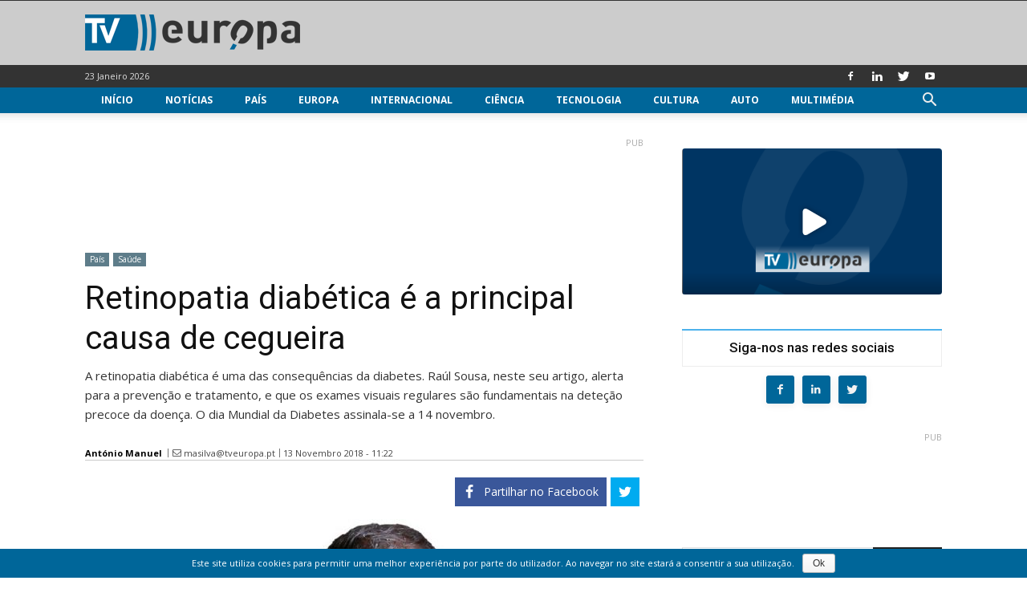

--- FILE ---
content_type: text/html; charset=UTF-8
request_url: https://www.tveuropa.pt/pais/retinopatia-diabetica-e-a-principal-causa-de-cegueira/
body_size: 25552
content:
<!doctype html > <!--[if IE 8]><html class="ie8" lang="pt-PT"> <![endif]--> <!--[if IE 9]><html class="ie9" lang="pt-PT"> <![endif]--> <!--[if gt IE 8]><!--><html lang="pt-PT" prefix="og: http://ogp.me/ns# fb: http://ogp.me/ns/fb#"> <!--<![endif]--> <head> <title>Retinopatia diabética é a principal causa de cegueira - TV Europa</title> <meta charset="UTF-8"/> <meta name="viewport" content="width=device-width, initial-scale=1.0"/> <meta name="robots" content="index, follow, max-image-preview:large, max-snippet:-1, max-video-preview:-1"/> <link rel="pingback" href="https://www.tveuropa.pt/xmlrpc.php"/> <link href='https://flow.tveuropa.pt' crossorigin rel='preconnect'/> <link href='https://fonts.gstatic.com' crossorigin rel='preconnect'/> <script></script> <link rel='dns-prefetch' href='//flow.tveuropa.pt'/> <link rel='dns-prefetch' href='//fonts.googleapis.com'/> <link rel='dns-prefetch' href='//fonts.gstatic.com'/> <link rel='dns-prefetch' href='//ajax.googleapis.com'/> <link rel='dns-prefetch' href='//apis.google.com'/> <link rel='dns-prefetch' href='//google-analytics.com'/> <link rel='dns-prefetch' href='//www.google-analytics.com'/> <link rel='dns-prefetch' href='//ssl.google-analytics.com'/> <link rel='dns-prefetch' href='//www.googletagmanager.com'/> <link rel='dns-prefetch' href='//www.googletagservices.com'/> <link rel='dns-prefetch' href='//youtube.com'/> <link rel='dns-prefetch' href='//i.ytimg.com'/> <link rel='dns-prefetch' href='//secure.gravatar.com'/> <script data-ad-client="ca-pub-2067198859795038" async src="https://pagead2.googlesyndication.com/pagead/js/adsbygoogle.js" crossorigin="anonymous" defer></script> <script type="text/javascript">/*<![CDATA[*/var _paq=_paq||[];_paq.push(['trackPageView']);_paq.push(['enableLinkTracking']);_paq.push(['enableHeartBeatTimer']);(function(){var u="//flow.tveuropa.pt/";_paq.push(['setTrackerUrl',u+'piwik.php']);_paq.push(['setSiteId','1']);var d=document,g=d.createElement('script'),s=d.getElementsByTagName('script')[0];g.type='text/javascript';g.async=true;g.defer=true;g.src=u+'piwik.js';s.parentNode.insertBefore(g,s);})();/*]]>*/</script> <script>/*<![CDATA[*/(function(w,d,s,l,i){w[l]=w[l]||[];w[l].push({'gtm.start':new Date().getTime(),event:'gtm.js'});var f=d.getElementsByTagName(s)[0],j=d.createElement(s),dl=l!='dataLayer'?'&l='+l:'';j.async=true;j.defer=true;j.src='https://www.googletagmanager.com/gtm.js?id='+i+dl;f.parentNode.insertBefore(j,f);})(window,document,'script','dataLayer','GTM-57NS4JL');/*]]>*/</script> <script data-schema="Organization" type="application/ld+json">/*<![CDATA[*/{"@context":"http:\/\/schema.org","@type":"Organization","name":"TV Europa","legalName":"TV Europa","url":"https:\/\/www.tveuropa.pt\/","logo":"https:\/\/www.tveuropa.pt\/cnt\/img\/assets\/tve-logo.png","foundingDate":"2016","address":{"@type":"PostalAddress","streetAddress":"Lisboa","addressLocality":"Lisboa","addressRegion":"Lisboa","postalCode":"1350","addressCountry":"Portugal"},"contactPoint":{"@type":"ContactPoint","contactType":"customer support","email":"info@tveuropa.pt"},"sameAs":["https:\/\/www.facebook.com\/tveuropa.pt\/","https:\/\/twitter.com\/tveuropapt"]}/*]]>*/</script> <script data-schema="Website" type="application/ld+json">/*<![CDATA[*/{"@context":"http:\/\/schema.org","@type":"WebSite","name":"TV Europa","url":"https:\/\/www.tveuropa.pt\/","potentialAction":{"@type":"SearchAction","target":"https:\/\/www.tveuropa.pt\/?s={search_term}","query-input":"required name=search_term"}}/*]]>*/</script> <script data-schema="Webpage" type="application/ld+json">/*<![CDATA[*/{"@context":"http:\/\/schema.org","@type":"WebPage","name":"TV Europa","url":"https:\/\/www.tveuropa.pt\/","isPartOf":{"@type":["CreativeWork"]}}/*]]>*/</script> <meta name="thumbnail" content="https://www.tveuropa.pt/cnt/uploads/F18PS084-1.jpg"/><meta property="thumbnail" content="https://www.tveuropa.pt/cnt/uploads/F18PS084-1.jpg"/><link rel="image_src" href="https://www.tveuropa.pt/cnt/uploads/F18PS084-1.jpg"/><meta name="author" content="António Manuel"> <meta property="author" content="António Manuel"> <link rel="icon" type="image/png" href="https://www.tveuropa.pt/cnt/img/logos/favicon.png"><meta property="og:locale" content="pt_PT"/> <meta property="og:type" content="article"/> <meta property="og:title" content="Retinopatia diabética é a principal causa de cegueira"/> <meta property="og:description" content="A retinopatia diabética é uma das consequências da diabetes. Raúl Sousa, neste seu artigo, alerta para a prevenção e tratamento, e que os exames visuais regulares são fundamentais na deteção precoce da doença. O dia Mundial da Diabetes assinala-se a 14 novembro."/> <meta property="description" content="A retinopatia diabética é uma das consequências da diabetes. Raúl Sousa, neste seu artigo, alerta para a prevenção e tratamento, e que os exames visuais regulares são fundamentais na deteção precoce da doença. O dia Mundial da Diabetes assinala-se a 14 novembro."/> <meta property="og:url" content="https://www.tveuropa.pt/pais/retinopatia-diabetica-e-a-principal-causa-de-cegueira/"/> <meta property="og:site_name" content="TV Europa"/> <meta property="article:publisher" content="https://www.facebook.com/tveuropa.pt"/> <meta property="article:tag" content="Cegueira"/> <meta property="article:tag" content="Diabetes"/> <meta property="article:tag" content="Doenças da visão"/> <meta property="article:tag" content="Retinopatia"/> <meta property="article:section" content="País"/> <meta property="article:published_time" content="2018-11-13T11:22:48+00:00"/> <meta property="fb:app_id" content="515131043350996"/> <meta property="og:image" content="https://www.tveuropa.pt/cnt/uploads/F18PS084-1-624x328.jpg"/> <meta property="og:image:secure_url" content="https://www.tveuropa.pt/cnt/uploads/F18PS084-1-624x328.jpg"/> <meta property="og:image:width" content="624"/> <meta property="og:image:height" content="328"/> <meta name="twitter:card" content="summary_large_image"/> <meta name="twitter:site" content="TVEuropaPT"/> <meta name="twitter:domain" content="TV Europa"/> <meta name="twitter:title" content="Retinopatia diabética é a principal causa de cegueira"/> <meta name="twitter:image:alt" content="Retinopatia diabética é a principal causa de cegueira"/> <meta name="twitter:description" content="A retinopatia diabética é uma das consequências da diabetes. Raúl Sousa, neste seu artigo, alerta para a prevenção e tratamento, e que os exames visuais regulares são fundamentais na deteção precoce da doença. O dia Mundial da Diabetes assinala-se a 14 novembro."/> <meta name="twitter:url" content="https://www.tveuropa.pt/pais/retinopatia-diabetica-e-a-principal-causa-de-cegueira/"/> <meta name="twitter:image:src" content="https://www.tveuropa.pt/cnt/uploads/F18PS084-1-624x328.jpg"/> <meta name="description" content="A retinopatia diabética é uma das consequências da diabetes. Raúl Sousa, neste seu artigo, alerta para a prevenção e tratamento, e que os exames visuais regulares são fundamentais na deteção precoce da doença. O dia Mundial da Diabetes assinala-se a 14 novembro."/> <meta name="keywords" content="cegueira,diabetes,doenças da visão,retinopatia"/> <link rel="canonical" href="https://www.tveuropa.pt/pais/retinopatia-diabetica-e-a-principal-causa-de-cegueira/"/> <link rel='dns-prefetch' href='//fonts.googleapis.com'/> <link rel='dns-prefetch' href='//s.w.org'/> <link rel="alternate" type="application/rss+xml" title="TV Europa &raquo; Feed" href="https://www.tveuropa.pt/feed/"/> <link rel="alternate" type="application/rss+xml" title="TV Europa &raquo; Feed de comentários" href="https://www.tveuropa.pt/comments/feed/"/> <script type="text/javascript">/*<![CDATA[*/window._wpemojiSettings={"baseUrl":"https:\/\/s.w.org\/images\/core\/emoji\/2.4\/72x72\/","ext":".png","svgUrl":"https:\/\/s.w.org\/images\/core\/emoji\/2.4\/svg\/","svgExt":".svg","source":{"concatemoji":"https:\/\/www.tveuropa.pt\/wp-includes\/js\/wp-emoji-release.min.js"}};!function(a,b,c){function d(a,b){var c=String.fromCharCode;l.clearRect(0,0,k.width,k.height),l.fillText(c.apply(this,a),0,0);var d=k.toDataURL();l.clearRect(0,0,k.width,k.height),l.fillText(c.apply(this,b),0,0);var e=k.toDataURL();return d===e}function e(a){var b;if(!l||!l.fillText)return!1;switch(l.textBaseline="top",l.font="600 32px Arial",a){case"flag":return!(b=d([55356,56826,55356,56819],[55356,56826,8203,55356,56819]))&&(b=d([55356,57332,56128,56423,56128,56418,56128,56421,56128,56430,56128,56423,56128,56447],[55356,57332,8203,56128,56423,8203,56128,56418,8203,56128,56421,8203,56128,56430,8203,56128,56423,8203,56128,56447]),!b);case"emoji":return b=d([55357,56692,8205,9792,65039],[55357,56692,8203,9792,65039]),!b}return!1}function f(a){var c=b.createElement("script");c.src=a,c.defer=c.type="text/javascript",b.getElementsByTagName("head")[0].appendChild(c)}var g,h,i,j,k=b.createElement("canvas"),l=k.getContext&&k.getContext("2d");for(j=Array("flag","emoji"),c.supports={everything:!0,everythingExceptFlag:!0},i=0;i<j.length;i++)c.supports[j[i]]=e(j[i]),c.supports.everything=c.supports.everything&&c.supports[j[i]],"flag"!==j[i]&&(c.supports.everythingExceptFlag=c.supports.everythingExceptFlag&&c.supports[j[i]]);c.supports.everythingExceptFlag=c.supports.everythingExceptFlag&&!c.supports.flag,c.DOMReady=!1,c.readyCallback=function(){c.DOMReady=!0},c.supports.everything||(h=function(){c.readyCallback()},b.addEventListener?(b.addEventListener("DOMContentLoaded",h,!1),a.addEventListener("load",h,!1)):(a.attachEvent("onload",h),b.attachEvent("onreadystatechange",function(){"complete"===b.readyState&&c.readyCallback()})),g=c.source||{},g.concatemoji?f(g.concatemoji):g.wpemoji&&g.twemoji&&(f(g.twemoji),f(g.wpemoji)))}(window,document,window._wpemojiSettings);/*]]>*/</script> <style type="text/css">
img.wp-smiley,
img.emoji {
	display: inline !important;
	border: none !important;
	box-shadow: none !important;
	height: 1em !important;
	width: 1em !important;
	margin: 0 .07em !important;
	vertical-align: -0.1em !important;
	background: none !important;
	padding: 0 !important;
}
</style> <link rel='stylesheet' id='cookie-notice-front-css' href='https://www.tveuropa.pt/cnt/gadgets/cookie-notice/css/front.min.css' type='text/css' media='all'/> <link rel='stylesheet' id='flowplayer5-skins-css' href='https://www.tveuropa.pt/cnt/gadgets/flowplayer5/frontend/assets/flowplayer-v7/skin/skin.css' type='text/css' media='all'/> <link rel='stylesheet' id='flowplayer5-logo-origin-css' href='https://www.tveuropa.pt/cnt/gadgets/flowplayer5/frontend/assets/css/public-concat.min.css' type='text/css' media='all'/> <link rel='stylesheet' id='wprc-style-css' href='https://www.tveuropa.pt/cnt/gadgets/report-content/static/css/styles.css' type='text/css' media='all'/> <link rel='stylesheet' id='rfw-slider-style-css' href='https://www.tveuropa.pt/cnt/gadgets/rss-feed-widget/css/jquery.bxslider.css' type='text/css' media='all'/> <link rel='stylesheet' id='rfw-style-css' href='https://www.tveuropa.pt/cnt/gadgets/rss-feed-widget/css/style.css' type='text/css' media='all'/> <link rel='stylesheet' id='WPPAS_VBC_BNR_STYLE-css' href='https://www.tveuropa.pt/cnt/gadgets/wppas/public/assets/css/vbc/wppas_vbc_bnr.css' type='text/css' media='all'/> <link rel='stylesheet' id='td-plugin-multi-purpose-css' href='https://www.tveuropa.pt/cnt/gadgets/td-multi-purpose/style.css' type='text/css' media='all'/> <link rel='stylesheet' id='google-fonts-style-css' href='https://fonts.googleapis.com/css?family=Open+Sans%3A300italic%2C400%2C400italic%2C600%2C600italic%2C700%7CRoboto%3A300%2C400%2C400italic%2C500%2C500italic%2C700%2C900' type='text/css' media='all'/> <link rel='stylesheet' id='easy-social-share-buttons-css' href='https://www.tveuropa.pt/cnt/gadgets/easy-social-share-buttons3/assets/css/easy-social-share-buttons.css' type='text/css' media='all'/> <link rel='stylesheet' id='td-theme-css' href='https://www.tveuropa.pt/cnt/themes/tveuropa/style.css' type='text/css' media='all'/> <script type='text/javascript' src='https://www.tveuropa.pt/wp-includes/js/jquery/jquery.js'></script> <script type='text/javascript' src='https://www.tveuropa.pt/wp-includes/js/jquery/jquery-migrate.min.js'></script> <script type='text/javascript' src='https://www.tveuropa.pt/wp-includes/js/plupload/moxie.min.js'></script> <script type='text/javascript' src='https://www.tveuropa.pt/wp-includes/js/plupload/plupload.min.js'></script> <script type='text/javascript'>/*<![CDATA[*/var pluploadL10n={"queue_limit_exceeded":"Tentou transferir demasiados ficheiros","file_exceeds_size_limit":"%s excede o tamanho m\u00e1ximo de carregamentos para este site.","zero_byte_file":"O ficheiro est\u00e1 vazio. Por favor tente com outro.","invalid_filetype":"Desculpe, este tipo de ficheiro n\u00e3o \u00e9 permitido por raz\u00f5es de seguran\u00e7a.","not_an_image":"Este ficheiro n\u00e3o \u00e9 uma imagem. Por favor tente com outro.","image_memory_exceeded":"Mem\u00f3ria esgotada. Por favor tente com um ficheiro mais pequeno.","image_dimensions_exceeded":"\u00c9 maior do que o tamanho m\u00e1ximo. Por favor tente outro.","default_error":"Erro no carregamento. Por favor tente mais tarde.","missing_upload_url":"Erro de configura\u00e7\u00e3o. Por favor contacte o administrador do servidor.","upload_limit_exceeded":"S\u00f3 pode carregar 1 ficheiro.","http_error":"Erro HTTP.","upload_failed":"O carregamento falhou.","big_upload_failed":"Por favor tente carregar este ficheiro %1$satrav\u00e9s do navegador%2$s.","big_upload_queued":"%s excede o tamanho m\u00e1ximo de carregamento de m\u00faltiplos ficheiros quando usado no seu navegador.","io_error":"Erro IO.","security_error":"Erro de seguran\u00e7a.","file_cancelled":"Ficheiro cancelado.","upload_stopped":"Carregamento interrompido.","dismiss":"Ignorar","crunching":"A processar\u2026","deleted":"movido para o lixo.","error_uploading":"\u201c%s\u201d falhou no carregamento."};/*]]>*/</script> <script type='text/javascript' src='https://www.tveuropa.pt/wp-includes/js/plupload/handlers.min.js'></script> <script type='text/javascript' src='https://www.tveuropa.pt/cnt/gadgets/flowplayer5/frontend/assets/flowplayer-v7/flowplayer.min.js'></script> <script type='text/javascript'>/*<![CDATA[*/var wprcajaxhandler={"ajaxurl":"https:\/\/www.tveuropa.pt\/wp-admin\/admin-ajax.php"};/*]]>*/</script> <script type='text/javascript' src='https://www.tveuropa.pt/cnt/gadgets/report-content/static/js/scripts.js'></script> <script type='text/javascript' src='https://www.tveuropa.pt/cnt/gadgets/wppas/templates/js/advertising.js'></script> <link rel='https://api.w.org/' href='https://www.tveuropa.pt/wp-json/'/> <link rel="EditURI" type="application/rsd+xml" title="RSD" href="https://www.tveuropa.pt/xmlrpc.php?rsd"/> <link rel="wlwmanifest" type="application/wlwmanifest+xml" href="https://www.tveuropa.pt/wp-includes/wlwmanifest.xml"/> <link rel='prev' title='Oitenta por cento dos fumadores querem parar de fumar' href='https://www.tveuropa.pt/pais/oitenta-por-cento-dos-fumadores-querem-parar-de-fumar/'/> <link rel='next' title='SunEnergy eleita PME Líder 2018 pelo IAPMEI' href='https://www.tveuropa.pt/noticias/sunenergy-eleita-pme-lider-2018-pelo-iapmei/'/> <link rel='shortlink' href='https://www.tveuropa.pt/?p=22563'/> <link rel="alternate" type="application/json+oembed" href="https://www.tveuropa.pt/wp-json/oembed/1.0/embed?url=https%3A%2F%2Fwww.tveuropa.pt%2Fpais%2Fretinopatia-diabetica-e-a-principal-causa-de-cegueira%2F"/> <link rel="alternate" type="text/xml+oembed" href="https://www.tveuropa.pt/wp-json/oembed/1.0/embed?url=https%3A%2F%2Fwww.tveuropa.pt%2Fpais%2Fretinopatia-diabetica-e-a-principal-causa-de-cegueira%2F&#038;format=xml"/> <script>/*<![CDATA[*/flowplayer.conf={"embed":[]};/*]]>*/</script> <script>/*<![CDATA[*/window.tdwGlobal={"adminUrl":"https:\/\/www.tveuropa.pt\/wp-admin\/","wpRestNonce":"09939947cf","wpRestUrl":"https:\/\/www.tveuropa.pt\/wp-json\/","permalinkStructure":"\/%category%\/%postname%\/"};/*]]>*/</script> <!--[if lt IE 9]><script src="https://html5shim.googlecode.com/svn/trunk/html5.js"></script><![endif]--> <script type="text/javascript">/*<![CDATA[*/var essb_settings={"ajax_url":"https:\/\/www.tveuropa.pt\/wp-admin\/admin-ajax.php","essb3_nonce":"63f4e13ff8","essb3_plugin_url":"https:\/\/www.tveuropa.pt\/cnt\/gadgets\/easy-social-share-buttons3","essb3_stats":true,"essb3_ga":true,"essb3_ga_mode":"extended","blog_url":"https:\/\/www.tveuropa.pt\/","essb3_postfloat_stay":false,"post_id":22563};/*]]>*/</script> <script>
    
    

	    var tdBlocksArray = []; //here we store all the items for the current page

	    //td_block class - each ajax block uses a object of this class for requests
	    function tdBlock() {
		    this.id = '';
		    this.block_type = 1; //block type id (1-234 etc)
		    this.atts = '';
		    this.td_column_number = '';
		    this.td_current_page = 1; //
		    this.post_count = 0; //from wp
		    this.found_posts = 0; //from wp
		    this.max_num_pages = 0; //from wp
		    this.td_filter_value = ''; //current live filter value
		    this.is_ajax_running = false;
		    this.td_user_action = ''; // load more or infinite loader (used by the animation)
		    this.header_color = '';
		    this.ajax_pagination_infinite_stop = ''; //show load more at page x
	    }


        // td_js_generator - mini detector
        (function(){
            var htmlTag = document.getElementsByTagName("html")[0];

	        if ( navigator.userAgent.indexOf("MSIE 10.0") > -1 ) {
                htmlTag.className += ' ie10';
            }

            if ( !!navigator.userAgent.match(/Trident.*rv\:11\./) ) {
                htmlTag.className += ' ie11';
            }

	        if ( navigator.userAgent.indexOf("Edge") > -1 ) {
                htmlTag.className += ' ieEdge';
            }

            if ( /(iPad|iPhone|iPod)/g.test(navigator.userAgent) ) {
                htmlTag.className += ' td-md-is-ios';
            }

            var user_agent = navigator.userAgent.toLowerCase();
            if ( user_agent.indexOf("android") > -1 ) {
                htmlTag.className += ' td-md-is-android';
            }

            if ( -1 !== navigator.userAgent.indexOf('Mac OS X')  ) {
                htmlTag.className += ' td-md-is-os-x';
            }

            if ( /chrom(e|ium)/.test(navigator.userAgent.toLowerCase()) ) {
               htmlTag.className += ' td-md-is-chrome';
            }

            if ( -1 !== navigator.userAgent.indexOf('Firefox') ) {
                htmlTag.className += ' td-md-is-firefox';
            }

            if ( -1 !== navigator.userAgent.indexOf('Safari') && -1 === navigator.userAgent.indexOf('Chrome') ) {
                htmlTag.className += ' td-md-is-safari';
            }

            if( -1 !== navigator.userAgent.indexOf('IEMobile') ){
                htmlTag.className += ' td-md-is-iemobile';
            }

        })();




        var tdLocalCache = {};

        ( function () {
            "use strict";

            tdLocalCache = {
                data: {},
                remove: function (resource_id) {
                    delete tdLocalCache.data[resource_id];
                },
                exist: function (resource_id) {
                    return tdLocalCache.data.hasOwnProperty(resource_id) && tdLocalCache.data[resource_id] !== null;
                },
                get: function (resource_id) {
                    return tdLocalCache.data[resource_id];
                },
                set: function (resource_id, cachedData) {
                    tdLocalCache.remove(resource_id);
                    tdLocalCache.data[resource_id] = cachedData;
                }
            };
        })();

    
    
var td_viewport_interval_list=[{"limitBottom":767,"sidebarWidth":228},{"limitBottom":1018,"sidebarWidth":300},{"limitBottom":1140,"sidebarWidth":324}];
var td_animation_stack_effect="type0";
var tds_animation_stack=true;
var td_animation_stack_specific_selectors=".entry-thumb, img";
var td_animation_stack_general_selectors=".td-animation-stack img, .td-animation-stack .entry-thumb, .post img";
var td_ajax_url="https:\/\/www.tveuropa.pt\/wp-admin\/admin-ajax.php?td_theme_name=tveuropa&v=1.8.7.2";
var td_get_template_directory_uri="https:\/\/www.tveuropa.pt\/cnt\/themes\/tveuropa";
var tds_snap_menu="snap";
var tds_logo_on_sticky="";
var tds_header_style="";
var td_please_wait="Por favor espere...";
var td_email_user_pass_incorrect="Nome ou Palavra-chave incorretos!";
var td_email_user_incorrect="Email ou Nome incorreto!";
var td_email_incorrect="Email incorreto!";
var tds_more_articles_on_post_enable="";
var tds_more_articles_on_post_time_to_wait="";
var tds_more_articles_on_post_pages_distance_from_top=0;
var tds_theme_color_site_wide="#4db2ec";
var tds_smart_sidebar="enabled";
var tdThemeName="tveuropa";
var td_magnific_popup_translation_tPrev="Anterior (Seta a esquerda )";
var td_magnific_popup_translation_tNext="Avan\u00e7ar (Seta a direita)";
var td_magnific_popup_translation_tCounter="%curr% de %total%";
var td_magnific_popup_translation_ajax_tError="O conte\u00fado de% url% n\u00e3o p\u00f4de ser carregado.";
var td_magnific_popup_translation_image_tError="A imagem #% curr% n\u00e3o p\u00f4de ser carregada.";
var tdsDateFormat="d F Y";
var tdDateNamesI18n={"month_names":["Janeiro","Fevereiro","Mar\u00e7o","Abril","Maio","Junho","Julho","Agosto","Setembro","Outubro","Novembro","Dezembro"],"month_names_short":["Jan","Fev","Mar","Abr","Mai","Jun","Jul","Ago","Set","Out","Nov","Dez"],"day_names":["Domingo","Segunda-feira","Ter\u00e7a-feira","Quarta-feira","Quinta-feira","Sexta-feira","S\u00e1bado"],"day_names_short":["Dom","Seg","Ter","Qua","Qui","Sex","S\u00e1b"]};
var td_ad_background_click_link="";
var td_ad_background_click_target="_blank";
</script> <style>
    
</style> <style id="tdw-css-placeholder"></style> <script src="https://www.tveuropa.pt/cnt/gadgets/wordpress-social-login/assets/js/widget.js" type="text/javascript"></script> </head> <body class="post-template-default single single-post postid-22563 single-format-standard retinopatia-diabetica-e-a-principal-causa-de-cegueira global-block-template-15 td-animation-stack-type0 td-full-layout" itemscope="itemscope" itemtype="https://schema.org/WebPage"> <noscript><p><img referrerpolicy="no-referrer-when-downgrade" src="https://flow.tveuropa.pt/matomo.php?idsite=1&amp;rec=1" style="border:0" alt=""/></p></noscript> <noscript><iframe src="https://www.googletagmanager.com/ns.html?id=GTM-57NS4JL" height="0" width="0" style="display:none;visibility:hidden"></iframe></noscript> <div class="td-scroll-up"><i class="td-icon-menu-up"></i></div> <div class="td-menu-background"></div> <div id="td-mobile-nav"> <div class="td-mobile-container"> <div class="td-menu-socials-wrap"> <div class="td-menu-socials"> <span class="td-social-icon-wrap"> <a target="_blank" href="https://www.facebook.com/tveuropa.pt/" title="Facebook"> <i class="td-icon-font td-icon-facebook"></i> </a> </span> <span class="td-social-icon-wrap"> <a target="_blank" href="https://www.linkedin.com/company/tv-europa" title="Linkedin"> <i class="td-icon-font td-icon-linkedin"></i> </a> </span> <span class="td-social-icon-wrap"> <a target="_blank" href="https://twitter.com/TVEuropaPT" title="Twitter"> <i class="td-icon-font td-icon-twitter"></i> </a> </span> <span class="td-social-icon-wrap"> <a target="_blank" href="https://www.youtube.com/channel/UCTz6IlrDgPXBz6oDQ2nMbhw" title="Youtube"> <i class="td-icon-font td-icon-youtube"></i> </a> </span> </div> <div class="td-mobile-close"> <a href="#"><i class="td-icon-close-mobile"></i></a> </div> </div> <div class="td-mobile-content"> <div class="menu-main-menu-container"><ul id="menu-main-menu" class="td-mobile-main-menu"><li id="menu-item-12984" class="menu-item menu-item-type-post_type menu-item-object-page menu-item-home menu-item-first menu-item-12984"><a href="https://www.tveuropa.pt/">Início</a></li> <li id="menu-item-12973" class="menu-item menu-item-type-post_type menu-item-object-page menu-item-12973"><a href="https://www.tveuropa.pt/noticias/">Notícias</a></li> <li id="menu-item-12974" class="menu-item menu-item-type-post_type menu-item-object-page menu-item-has-children menu-item-12974"><a href="https://www.tveuropa.pt/pais/">País<i class="td-icon-menu-right td-element-after"></i></a> <ul class="sub-menu"> <li id="menu-item-12975" class="menu-item menu-item-type-post_type menu-item-object-page menu-item-12975"><a href="https://www.tveuropa.pt/pais/economia/">Economia</a></li> <li id="menu-item-12976" class="menu-item menu-item-type-post_type menu-item-object-page menu-item-12976"><a href="https://www.tveuropa.pt/pais/educacao/">Educação</a></li> <li id="menu-item-12977" class="menu-item menu-item-type-post_type menu-item-object-page menu-item-12977"><a href="https://www.tveuropa.pt/pais/politica/">Política</a></li> <li id="menu-item-12978" class="menu-item menu-item-type-post_type menu-item-object-page menu-item-12978"><a href="https://www.tveuropa.pt/pais/saude/">Saúde</a></li> <li id="menu-item-12979" class="menu-item menu-item-type-post_type menu-item-object-page menu-item-12979"><a href="https://www.tveuropa.pt/pais/sociedade/">Sociedade</a></li> </ul> </li> <li id="menu-item-12968" class="menu-item menu-item-type-post_type menu-item-object-page menu-item-12968"><a href="https://www.tveuropa.pt/europa/">Europa</a></li> <li id="menu-item-12969" class="menu-item menu-item-type-post_type menu-item-object-page menu-item-12969"><a href="https://www.tveuropa.pt/internacional/">Internacional</a></li> <li id="menu-item-12960" class="menu-item menu-item-type-post_type menu-item-object-page menu-item-has-children menu-item-12960"><a href="https://www.tveuropa.pt/ciencia/">Ciência<i class="td-icon-menu-right td-element-after"></i></a> <ul class="sub-menu"> <li id="menu-item-12961" class="menu-item menu-item-type-post_type menu-item-object-page menu-item-12961"><a href="https://www.tveuropa.pt/ciencia/biotecnologia/">Biotecnologia</a></li> <li id="menu-item-12962" class="menu-item menu-item-type-post_type menu-item-object-page menu-item-12962"><a href="https://www.tveuropa.pt/ciencia/espaco/">Espaço</a></li> <li id="menu-item-12963" class="menu-item menu-item-type-post_type menu-item-object-page menu-item-12963"><a href="https://www.tveuropa.pt/ciencia/fisica/">Física</a></li> <li id="menu-item-12964" class="menu-item menu-item-type-post_type menu-item-object-page menu-item-12964"><a href="https://www.tveuropa.pt/ciencia/terra/">Terra</a></li> </ul> </li> <li id="menu-item-12980" class="menu-item menu-item-type-post_type menu-item-object-page menu-item-has-children menu-item-12980"><a href="https://www.tveuropa.pt/tecnologia/">Tecnologia<i class="td-icon-menu-right td-element-after"></i></a> <ul class="sub-menu"> <li id="menu-item-12982" class="menu-item menu-item-type-post_type menu-item-object-page menu-item-12982"><a href="https://www.tveuropa.pt/tecnologia/inovacao/">Inovação</a></li> <li id="menu-item-12983" class="menu-item menu-item-type-post_type menu-item-object-page menu-item-12983"><a href="https://www.tveuropa.pt/tecnologia/internet/">Internet</a></li> <li id="menu-item-12981" class="menu-item menu-item-type-post_type menu-item-object-page menu-item-12981"><a href="https://www.tveuropa.pt/tecnologia/energia/">Energia</a></li> </ul> </li> <li id="menu-item-12965" class="menu-item menu-item-type-post_type menu-item-object-page menu-item-has-children menu-item-12965"><a href="https://www.tveuropa.pt/cultura/">Cultura<i class="td-icon-menu-right td-element-after"></i></a> <ul class="sub-menu"> <li id="menu-item-12966" class="menu-item menu-item-type-post_type menu-item-object-page menu-item-12966"><a href="https://www.tveuropa.pt/cultura/artes/">Artes</a></li> <li id="menu-item-12967" class="menu-item menu-item-type-post_type menu-item-object-page menu-item-12967"><a href="https://www.tveuropa.pt/cultura/patrimonio/">Património</a></li> </ul> </li> <li id="menu-item-12959" class="menu-item menu-item-type-post_type menu-item-object-page menu-item-12959"><a href="https://www.tveuropa.pt/auto/">Auto</a></li> <li id="menu-item-12970" class="menu-item menu-item-type-post_type menu-item-object-page menu-item-has-children menu-item-12970"><a href="https://www.tveuropa.pt/multimedia/">Multimédia<i class="td-icon-menu-right td-element-after"></i></a> <ul class="sub-menu"> <li id="menu-item-12971" class="menu-item menu-item-type-post_type menu-item-object-page menu-item-12971"><a href="https://www.tveuropa.pt/multimedia/fotos/">Fotos</a></li> <li id="menu-item-12972" class="menu-item menu-item-type-post_type menu-item-object-page menu-item-12972"><a href="https://www.tveuropa.pt/multimedia/videos/">Vídeos</a></li> </ul> </li> </ul></div> </div> </div> </div> <div class="td-search-background"></div> <div class="td-search-wrap-mob"> <div class="td-drop-down-search" aria-labelledby="td-header-search-button"> <form method="get" class="td-search-form" action="https://www.tveuropa.pt/"> <div class="td-search-close"> <a href="#"><i class="td-icon-close-mobile"></i></a> </div> <div role="search" class="td-search-input"> <span>Pesquisa</span> <input id="td-header-search-mob" type="text" value="" name="s" autocomplete="off"/> </div> </form> <div id="td-aj-search-mob"></div> </div> </div> <div id="td-outer-wrap" class="td-theme-wrap"> <div class="td-header-wrap td-header-style-1 "> <div class="td-banner-wrap-full td-banner-bg td-logo-wrap-full td-container-wrap "> <div style="height: 1px; background-color: #333333;"></div> <div class="td-container td-header-row td-header-header"> <div class="td-header-sp-logo"> <a class="td-main-logo" href="https://www.tveuropa.pt/"> <img src="https://www.tveuropa.pt/cnt/img/logos/logo.png" alt=""/> <span class="td-visual-hidden">TV Europa</span> </a> </div> </div> </div> <div class="td-header-top-menu-full td-container-wrap "> <div class="td-container td-header-row td-header-top-menu"> <div class="top-bar-style-1"> <div class="td-header-sp-top-menu"> <div class="td_data_time"> <div style="visibility:hidden;"> 23 Janeiro 2026 </div> </div> </div> <div class="td-header-sp-top-widget"> <span class="td-social-icon-wrap"> <a target="_blank" href="https://www.facebook.com/tveuropa.pt/" title="Facebook"> <i class="td-icon-font td-icon-facebook"></i> </a> </span> <span class="td-social-icon-wrap"> <a target="_blank" href="https://www.linkedin.com/company/tv-europa" title="Linkedin"> <i class="td-icon-font td-icon-linkedin"></i> </a> </span> <span class="td-social-icon-wrap"> <a target="_blank" href="https://twitter.com/TVEuropaPT" title="Twitter"> <i class="td-icon-font td-icon-twitter"></i> </a> </span> <span class="td-social-icon-wrap"> <a target="_blank" href="https://www.youtube.com/channel/UCTz6IlrDgPXBz6oDQ2nMbhw" title="Youtube"> <i class="td-icon-font td-icon-youtube"></i> </a> </span> </div> </div> </div> </div> <div class="td-header-menu-wrap-full "> <div class="td-header-menu-wrap td-header-gradient "> <div class="td-container td-header-row td-header-main-menu"> <div id="td-header-menu" role="navigation"> <div id="td-top-mobile-toggle"><a href="#"><i class="td-icon-font td-icon-mobile"></i></a></div> <div class="td-main-menu-logo td-logo-in-header"> <a class="td-main-logo" href="https://www.tveuropa.pt/"> <img src="https://www.tveuropa.pt/cnt/img/logos/logo.png" alt=""/> </a> </div> <div class="menu-main-menu-container"><ul id="menu-main-menu-1" class="sf-menu"><li class="menu-item menu-item-type-post_type menu-item-object-page menu-item-home menu-item-first td-menu-item td-normal-menu menu-item-12984"><a href="https://www.tveuropa.pt/">Início</a></li> <li class="menu-item menu-item-type-post_type menu-item-object-page td-menu-item td-normal-menu menu-item-12973"><a href="https://www.tveuropa.pt/noticias/">Notícias</a></li> <li class="menu-item menu-item-type-post_type menu-item-object-page menu-item-has-children td-menu-item td-normal-menu menu-item-12974"><a href="https://www.tveuropa.pt/pais/">País</a> <ul class="sub-menu"> <li class="menu-item menu-item-type-post_type menu-item-object-page td-menu-item td-normal-menu menu-item-12975"><a href="https://www.tveuropa.pt/pais/economia/">Economia</a></li> <li class="menu-item menu-item-type-post_type menu-item-object-page td-menu-item td-normal-menu menu-item-12976"><a href="https://www.tveuropa.pt/pais/educacao/">Educação</a></li> <li class="menu-item menu-item-type-post_type menu-item-object-page td-menu-item td-normal-menu menu-item-12977"><a href="https://www.tveuropa.pt/pais/politica/">Política</a></li> <li class="menu-item menu-item-type-post_type menu-item-object-page td-menu-item td-normal-menu menu-item-12978"><a href="https://www.tveuropa.pt/pais/saude/">Saúde</a></li> <li class="menu-item menu-item-type-post_type menu-item-object-page td-menu-item td-normal-menu menu-item-12979"><a href="https://www.tveuropa.pt/pais/sociedade/">Sociedade</a></li> </ul> </li> <li class="menu-item menu-item-type-post_type menu-item-object-page td-menu-item td-normal-menu menu-item-12968"><a href="https://www.tveuropa.pt/europa/">Europa</a></li> <li class="menu-item menu-item-type-post_type menu-item-object-page td-menu-item td-normal-menu menu-item-12969"><a href="https://www.tveuropa.pt/internacional/">Internacional</a></li> <li class="menu-item menu-item-type-post_type menu-item-object-page menu-item-has-children td-menu-item td-normal-menu menu-item-12960"><a href="https://www.tveuropa.pt/ciencia/">Ciência</a> <ul class="sub-menu"> <li class="menu-item menu-item-type-post_type menu-item-object-page td-menu-item td-normal-menu menu-item-12961"><a href="https://www.tveuropa.pt/ciencia/biotecnologia/">Biotecnologia</a></li> <li class="menu-item menu-item-type-post_type menu-item-object-page td-menu-item td-normal-menu menu-item-12962"><a href="https://www.tveuropa.pt/ciencia/espaco/">Espaço</a></li> <li class="menu-item menu-item-type-post_type menu-item-object-page td-menu-item td-normal-menu menu-item-12963"><a href="https://www.tveuropa.pt/ciencia/fisica/">Física</a></li> <li class="menu-item menu-item-type-post_type menu-item-object-page td-menu-item td-normal-menu menu-item-12964"><a href="https://www.tveuropa.pt/ciencia/terra/">Terra</a></li> </ul> </li> <li class="menu-item menu-item-type-post_type menu-item-object-page menu-item-has-children td-menu-item td-normal-menu menu-item-12980"><a href="https://www.tveuropa.pt/tecnologia/">Tecnologia</a> <ul class="sub-menu"> <li class="menu-item menu-item-type-post_type menu-item-object-page td-menu-item td-normal-menu menu-item-12982"><a href="https://www.tveuropa.pt/tecnologia/inovacao/">Inovação</a></li> <li class="menu-item menu-item-type-post_type menu-item-object-page td-menu-item td-normal-menu menu-item-12983"><a href="https://www.tveuropa.pt/tecnologia/internet/">Internet</a></li> <li class="menu-item menu-item-type-post_type menu-item-object-page td-menu-item td-normal-menu menu-item-12981"><a href="https://www.tveuropa.pt/tecnologia/energia/">Energia</a></li> </ul> </li> <li class="menu-item menu-item-type-post_type menu-item-object-page menu-item-has-children td-menu-item td-normal-menu menu-item-12965"><a href="https://www.tveuropa.pt/cultura/">Cultura</a> <ul class="sub-menu"> <li class="menu-item menu-item-type-post_type menu-item-object-page td-menu-item td-normal-menu menu-item-12966"><a href="https://www.tveuropa.pt/cultura/artes/">Artes</a></li> <li class="menu-item menu-item-type-post_type menu-item-object-page td-menu-item td-normal-menu menu-item-12967"><a href="https://www.tveuropa.pt/cultura/patrimonio/">Património</a></li> </ul> </li> <li class="menu-item menu-item-type-post_type menu-item-object-page td-menu-item td-normal-menu menu-item-12959"><a href="https://www.tveuropa.pt/auto/">Auto</a></li> <li class="menu-item menu-item-type-post_type menu-item-object-page menu-item-has-children td-menu-item td-normal-menu menu-item-12970"><a href="https://www.tveuropa.pt/multimedia/">Multimédia</a> <ul class="sub-menu"> <li class="menu-item menu-item-type-post_type menu-item-object-page td-menu-item td-normal-menu menu-item-12971"><a href="https://www.tveuropa.pt/multimedia/fotos/">Fotos</a></li> <li class="menu-item menu-item-type-post_type menu-item-object-page td-menu-item td-normal-menu menu-item-12972"><a href="https://www.tveuropa.pt/multimedia/videos/">Vídeos</a></li> </ul> </li> </ul></div></div> <div class="header-search-wrap"> <div class="td-search-btns-wrap"> <a id="td-header-search-button" href="#" role="button" class="dropdown-toggle " data-toggle="dropdown"><i class="td-icon-search"></i></a> <a id="td-header-search-button-mob" href="#" role="button" class="dropdown-toggle " data-toggle="dropdown"><i class="td-icon-search"></i></a> </div> <div class="td-drop-down-search" aria-labelledby="td-header-search-button"> <form method="get" class="td-search-form" action="https://www.tveuropa.pt/"> <div role="search" class="td-head-form-search-wrap"> <input id="td-header-search" type="text" value="" name="s" autocomplete="off"/><input class="wpb_button wpb_btn-inverse btn" type="submit" id="td-header-search-top" value="Pesquisa"/> </div> </form> <div id="td-aj-search"></div> </div> </div> </div> </div> </div> </div><div class="td-main-content-wrap td-container-wrap"> <div class="td-container td-post-template-default "> <div class="td-crumb-container"></div> <div class="td-pb-row"> <div class="td-pb-span8 td-main-content" role="main"> <div class="td-ss-main-content"> <article id="post-22563" class="post-22563 post type-post status-publish format-standard has-post-thumbnail hentry category-pais category-saude tag-cegueira tag-diabetes tag-doencas-da-visao tag-retinopatia" itemscope itemtype="https://schema.org/NewsArticle"> <div class="td-post-header"> <div class="paszone1_container paszone-container-14750 " id="paszonecont_14750" style="overflow:hidden; max-width:696px; margin: 0 auto; text-align:center;  " ><div class="pasinfotxt above"><small style="font-size:11px; color:#C0C0C0; text-decoration:none;"></small></div><div class="tvead paszone-14750 " data-track-content data-content-name="BlocoAd" data-content-piece="14750" id="14750" style="overflow:hidden; max-width:696px; max-height:100px; margin: 0 auto; text-align:center; "><div class="wppasrotate paszoneholder-14750" style="" ><div class="pasli pasli-14751 " data-duration="5000" bid="14751" aid="14750"><ins class="adsbygoogle"  style="display:block" data-ad-client="ca-pub-2067198859795038" data-ad-slot="9211893199" data-ad-format="horizontal"></ins> <script>/*<![CDATA[*/(adsbygoogle=window.adsbygoogle||[]).push({});/*]]>*/</script></div></div></div></div> <ul class="td-category"><li class="entry-category"><a  style="background-color:#5e7d8a; color:#fff; border-color:#5e7d8a;" href="https://www.tveuropa.pt/./pais/">País</a></li><li class="entry-category"><a  style="background-color:#5e7d8a; color:#fff; border-color:#5e7d8a;" href="https://www.tveuropa.pt/./pais/saude/">Saúde</a></li></ul> <header class="td-post-title"> <h1 class="entry-title">Retinopatia diabética é a principal causa de cegueira</h1> <p class="td-post-sub-title">A retinopatia diabética é uma das consequências da diabetes. Raúl Sousa, neste seu artigo, alerta para a prevenção e tratamento, e que os exames visuais regulares são fundamentais na deteção precoce da doença. O dia Mundial da Diabetes assinala-se a 14 novembro.</p> <div class="td-module-meta-info"> <div class="td-post-author-name"><div class="td-author-by">Por</div> <a href="https://www.tveuropa.pt/autor/antonio-manuel/">António Manuel</a><div class="td-author-line"> - </div> </div> <span class="td-post-date td-icon-mail" style="border-left: 1px solid #777; border-right: 1px solid #777; padding: 0 5px;"> <a style="color:#444444" href="mailto:masilva@tveuropa.pt">masilva@tveuropa.pt</a></span> <span class="td-post-date td-post-date-no-dot"><time class="entry-date updated td-module-date" datetime="2018-11-13T11:22:48+00:00" >13 Novembro 2018 - 11:22</time></span> </div> </header> </div> <div class="essb_links essb_displayed_shortcode essb_share essb_template_metro-retina essb_902745729 essb_links_right print-no" id="essb_displayed_shortcode_902745729" data-essb-postid="22563" data-essb-position="shortcode" data-essb-button-style="button" data-essb-template="metro-retina" data-essb-counter-pos="hidden" data-essb-url="https://www.tveuropa.pt/pais/retinopatia-diabetica-e-a-principal-causa-de-cegueira/" data-essb-twitter-url="https://www.tveuropa.pt/pais/retinopatia-diabetica-e-a-principal-causa-de-cegueira/" data-essb-instance="902745729"><ul class="essb_links_list"><li class="essb_item essb_link_facebook nolightbox"> <a href="https://www.facebook.com/dialog/feed?app_id=515131043350996&amp;display=popup&amp;name=Retinopatia diabética é a principal causa de cegueira&amp;link=https://www.tveuropa.pt/pais/retinopatia-diabetica-e-a-principal-causa-de-cegueira/&amp;redirect_uri=https://www.facebook.com&picture=https://www.tveuropa.pt/cnt/uploads/F18PS084-1.jpg&description=A retinopatia diabética é uma das consequências da diabetes. Raúl Sousa, neste seu artigo, alerta para a prevenção e tratamento, e que os exames visuais regulares são fundamentais na deteção precoce da doença. O dia Mundial da Diabetes assinala-se a 14 novembro." title="" onclick="essb.window(&#39;https://www.facebook.com/dialog/feed?app_id=515131043350996&amp;display=popup&amp;name=Retinopatia diabética é a principal causa de cegueira&amp;link=https://www.tveuropa.pt/pais/retinopatia-diabetica-e-a-principal-causa-de-cegueira/&amp;redirect_uri=https://www.facebook.com&picture=https://www.tveuropa.pt/cnt/uploads/F18PS084-1.jpg&description=A retinopatia diabética é uma das consequências da diabetes. Raúl Sousa, neste seu artigo, alerta para a prevenção e tratamento, e que os exames visuais regulares são fundamentais na deteção precoce da doença. O dia Mundial da Diabetes assinala-se a 14 novembro.&#39;,&#39;facebook_advanced&#39;,&#39;902745729&#39;); return false;" target="_blank" rel="nofollow" ><span class="essb_icon essb_icon_facebook"></span><span class="essb_network_name">Partilhar no Facebook</span></a></li><li class="essb_item essb_link_twitter nolightbox"> <a href="#" title="" onclick="essb.window(&#39;https://twitter.com/intent/tweet?text=Retinopatia diabética é a principal causa de cegueira&amp;url=https://www.tveuropa.pt/pais/retinopatia-diabetica-e-a-principal-causa-de-cegueira/&amp;counturl=https://www.tveuropa.pt/pais/retinopatia-diabetica-e-a-principal-causa-de-cegueira/&amp;related=TVEuropaPT&amp;via=TVEuropaPT&#39;,&#39;twitter&#39;,&#39;902745729&#39;); return false;" target="_blank" rel="nofollow" ><span class="essb_icon essb_icon_twitter"></span><span class="essb_network_name essb_noname"></span></a></li></ul></div> <div style="clear:right;"></div> <div class="td-post-content"> <div class="td-post-featured-image"><figure><a href="https://www.tveuropa.pt/cnt/uploads/F18PS084-1.jpg" data-caption="Raúl Sousa, presidente da Associação de Profissionais Licenciados de Optometria (APLO). Foto: DR"><img width="696" height="464" class="entry-thumb td-modal-image" src="https://www.tveuropa.pt/cnt/uploads/F18PS084-1-696x464.jpg" srcset="https://www.tveuropa.pt/cnt/uploads/F18PS084-1-696x464.jpg 696w, https://www.tveuropa.pt/cnt/uploads/F18PS084-1.jpg 1068w" sizes="(max-width: 696px) 100vw, 696px" alt="Raúl Sousa, presidente da Associação de Profissionais Licenciados de Optometria (APLO)" title="Raúl Sousa, presidente da Associação de Profissionais Licenciados de Optometria (APLO)"/></a><figcaption class="wp-caption-text">Raúl Sousa, presidente da Associação de Profissionais Licenciados de Optometria (APLO). Foto: DR</figcaption></figure></div> <p>A <strong>retinopatia diabética</strong> é uma manifestação ocular da <strong>diabetes</strong> que afeta a retina, a parte do olho responsável pela captação e envio das imagens para o cérebro. O seu aparecimento está diretamente relacionado com o tempo de duração da diabetes e com a falta de controlo da <strong>glicemia</strong>.</p> <p>Esta é uma doença que geralmente afeta ambos os olhos e caso não seja diagnosticada e tratada atempadamente, pode conduzir a cegueira. Atualmente, estima-se que 40 por cento dos diabéticos desenvolvem retinopatia, sendo esta a principal causa de cegueira em pessoas com menos de 60 anos.</p> <p>Para prevenir ou controlar as alterações provocadas pela retinopatia, o diabético deve realizar consultas regulares, obter informação sobre a sua condição e colaborar na gestão da mesma. Deve, este, estar ciente que a melhor prevenção é através de um maior cuidado com a saúde em conjunto com um regime de vida que permita o controlo da doença. Os exames visuais regulares são elemento fundamental na deteção precoce de manifestações da retinopatia diabética, sobretudo porque os estágios iniciais são normalmente assintomáticos.</p> <p>O tratamento para a retinopatia diabética nos estágios iniciais consiste no controlo dos níveis de glicose no sangue, o que permite evitar assim uma progressão da doença. Nos casos mais avançados de retinopatia diabética, o tratamento pode ser realizado com recurso a fotocoagulação por Laser ou antiangiogénicos.</p> <p>O <strong>Optometrista</strong> é um profissional central nos cuidados para a saúde da visão, segundo a Organização Mundial da Saúde. O seu âmbito de prática não se limita ao diagnóstico, prescrição, terapêutica e reabilitação da condição visual. Também desempenha um papel de relevo na investigação e inovação científica, para a implementação de prática clínica baseada em evidência científica.</p> <p>Autor: <strong>Raúl Sousa</strong>, presidente da Associação de Profissionais Licenciados de Optometria</p> <p>A Associação de Profissionais Licenciados de Optometria (APLO) representa os Optometristas, a maior classe profissional de prestadores de cuidados para a saúde da visão, em Portugal. Atualmente conta com cerca de 1.130 membros. A APLO é membro Fundador da Academia Europeia de Optometria e Óptica, membro do Conselho Europeu de Optometria e Óptica e membro do Conselho Mundial de Optometria.</p> <div class="wprc-container blue-colorscheme"> <button type="button" class="wprc-switch"><img style="display:inline-block; margin-bottom:-1px;" alt="Sugerir correção" title="Sugerir correção" width="10px" src="https://www.tveuropa.pt/cnt/img/assets/ico-edit.png"> Sugira uma correção</button> <div class="wprc-content"> <div class="wprc-message"> </div> <div class="wprc-form"> <div class="left-section"> <li class="list-item-reason"> <label for="input-reason-22563">Motivo: <span class="required-sign">*</span></label><br/> <select id="input-reason-22563" class="input-reason"> <option>Proposta de Revisão </option> <option>Hiperligação Partida </option> <option>Outro Motivo</option> </select> </li> <li class="list-item-name"> <label for="input-name-22563"> Indique o seu nome: <span class="required-sign">*</span> </label><br/> <input type="text" id="input-name-22563" class="input-name wprc-input"/> </li> <li class="list-item-email"> <label for="input-email-22563"> O seu Email: <span class="required-sign">*</span> </label><br/> <input type="text" id="input-email-22563" class="input-email wprc-input"/> </li> </div> <div class="right-section"> <li class="list-item-details"> <label for="input-details-22563"> Detalhes: <span class="required-sign">*</span> </label><br/> <textarea id="input-details-22563"
								  class="input-details wprc-input"></textarea> </li> </div> <div class="clear"></div> <input type="hidden" class="post-id" value="22563"> <button type="button" class="wprc-submit">Enviar</button> <img class="loading-img" style="display:none;" src="https://www.tveuropa.pt/cnt/gadgets/report-content/static/img/loading.gif"/> </div> </div> </div> </div> <footer> <div class="td-post-source-tags"> <ul class="td-tags td-post-small-box clearfix"><li><span>TAGS</span></li><li><a href="https://www.tveuropa.pt/tag/cegueira/">Cegueira</a></li><li><a href="https://www.tveuropa.pt/tag/diabetes/">Diabetes</a></li><li><a href="https://www.tveuropa.pt/tag/doencas-da-visao/">Doenças da visão</a></li><li><a href="https://www.tveuropa.pt/tag/retinopatia/">Retinopatia</a></li></ul> </div> <div style="clear:right;"></div> <div class="td-post-sharing-bottom"><div class="td-post-sharing-classic"><iframe frameBorder="0" src="https://www.facebook.com/plugins/like.php?href=https://www.tveuropa.pt/pais/retinopatia-diabetica-e-a-principal-causa-de-cegueira/&amp;layout=button_count&amp;show_faces=false&amp;width=105&amp;action=like&amp;colorscheme=light&amp;height=21" style="border:none; overflow:hidden; width:105px; height:21px; background-color:transparent;"></iframe></div></div> <div class="td-author-name vcard author" style="display: none"><span class="fn"><a href="https://www.tveuropa.pt/autor/antonio-manuel/">António Manuel</a></span></div> <span class="td-page-meta" itemprop="author" itemscope itemtype="https://schema.org/Person"><meta itemprop="name" content="António Manuel"></span><meta itemprop="datePublished" content="2018-11-13T11:22:48+00:00"><meta itemprop="dateModified" content="2018-11-13T11:22:48+00:00"><meta itemscope itemprop="mainEntityOfPage" itemType="https://schema.org/WebPage" itemid="https://www.tveuropa.pt/pais/retinopatia-diabetica-e-a-principal-causa-de-cegueira/"/><span class="td-page-meta" itemprop="publisher" itemscope itemtype="https://schema.org/Organization"><span class="td-page-meta" itemprop="logo" itemscope itemtype="https://schema.org/ImageObject"><meta itemprop="url" content="https://www.tveuropa.pt/cnt/img/logos/logo.png"></span><meta itemprop="name" content="TV Europa"></span><meta itemprop="headline " content="Retinopatia diabética é a principal causa de cegueira"><meta itemprop="description" content="A retinopatia diabética é uma das consequências da diabetes. Raúl Sousa, neste seu artigo, alerta para a prevenção e tratamento, e que os exames visuais regulares são fundamentais na deteção precoce da doença. O dia Mundial da Diabetes assinala-se a 14 novembro."><meta itemprop="keywords " content="País, Saúde, Cegueira, Diabetes, Doenças da visão, Retinopatia"><meta itemprop="isAccessibleForFree " content="http://schema.org/True"><span class="td-page-meta" itemprop="image" itemscope itemtype="https://schema.org/ImageObject"><meta itemprop="url" content="https://www.tveuropa.pt/cnt/uploads/F18PS084-1.jpg"><meta itemprop="width" content="1068"><meta itemprop="height" content="712"></span> </footer> </article> <div class="td_block_wrap td_block_related_posts td_uid_2_69734e2c21a81_rand td_with_ajax_pagination td-pb-border-top td_block_template_15" data-td-block-uid="td_uid_2_69734e2c21a81" ><script>/*<![CDATA[*/var block_td_uid_2_69734e2c21a81=new tdBlock();block_td_uid_2_69734e2c21a81.id="td_uid_2_69734e2c21a81";block_td_uid_2_69734e2c21a81.atts='{"limit":3,"ajax_pagination":"next_prev","live_filter":"cur_post_same_categories","td_ajax_filter_type":"td_custom_related","class":"td_uid_2_69734e2c21a81_rand","td_column_number":3,"category_id":"-1, -21","live_filter_cur_post_id":22563,"live_filter_cur_post_author":"2","block_template_id":"","header_color":"","ajax_pagination_infinite_stop":"","offset":"","td_ajax_preloading":"","td_filter_default_txt":"","td_ajax_filter_ids":"","el_class":"","color_preset":"","border_top":"","css":"","tdc_css":"","tdc_css_class":"td_uid_2_69734e2c21a81_rand","tdc_css_class_style":"td_uid_2_69734e2c21a81_rand_style"}';block_td_uid_2_69734e2c21a81.td_column_number="3";block_td_uid_2_69734e2c21a81.block_type="td_block_related_posts";block_td_uid_2_69734e2c21a81.post_count="3";block_td_uid_2_69734e2c21a81.found_posts="921";block_td_uid_2_69734e2c21a81.header_color="";block_td_uid_2_69734e2c21a81.ajax_pagination_infinite_stop="";block_td_uid_2_69734e2c21a81.max_num_pages="307";tdBlocksArray.push(block_td_uid_2_69734e2c21a81);/*]]>*/</script><div id="fb-coms" class="td-related-title td-block-title"><a id="td_uid_3_69734e2c48b7a" class="td-related-left td-cur-simple-item" data-td_filter_value="" data-td_block_id="td_uid_2_69734e2c21a81" href="#">ARTIGOS RELACIONADOS</a></div><div id=td_uid_2_69734e2c21a81 class="td_block_inner"> <div class="td-related-row"> <div class="td-related-span4"> <div class="td_module_related_posts td-animation-stack td-meta-info-hide td_mod_related_posts"> <div class="td-module-image"> <div class="td-module-thumb"><a href="https://www.tveuropa.pt/pais/equilibrio-exigencia-e-esperanca-num-portugal-de-todos-e-para-todos/" rel="bookmark" class="td-image-wrap" title="Equilíbrio, Exigência e Esperança num Portugal de todos e para todos"><img width="218" height="150" class="entry-thumb" src="https://www.tveuropa.pt/cnt/uploads/F25PP012-218x150.jpg" srcset="https://www.tveuropa.pt/cnt/uploads/F25PP012-218x150.jpg 218w, https://www.tveuropa.pt/cnt/uploads/F25PP012-100x70.jpg 100w" sizes="(max-width: 218px) 100vw, 218px" alt="António José Seguro" title="Equilíbrio, Exigência e Esperança num Portugal de todos e para todos"/></a></div> <a href="https://www.tveuropa.pt/pais/politica/" class="td-post-category">Política</a> </div> <div class="item-details"> <h3 class="entry-title td-module-title"><a href="https://www.tveuropa.pt/pais/equilibrio-exigencia-e-esperanca-num-portugal-de-todos-e-para-todos/" rel="bookmark" title="Equilíbrio, Exigência e Esperança num Portugal de todos e para todos">Equilíbrio, Exigência e Esperança num Portugal de todos e para todos</a></h3> </div> </div> </div> <div class="td-related-span4"> <div class="td_module_related_posts td-animation-stack td-meta-info-hide td_mod_related_posts"> <div class="td-module-image"> <div class="td-module-thumb"><a href="https://www.tveuropa.pt/pais/as-casas-do-povo-onde-votamos-foram-criadas-por-salazar/" rel="bookmark" class="td-image-wrap" title="As &#8220;casas do povo&#8221; onde votamos foram criadas por Salazar"><img width="218" height="150" class="entry-thumb" src="https://www.tveuropa.pt/cnt/uploads/F23PS018-218x150.jpg" srcset="https://www.tveuropa.pt/cnt/uploads/F23PS018-218x150.jpg 218w, https://www.tveuropa.pt/cnt/uploads/F23PS018-100x70.jpg 100w" sizes="(max-width: 218px) 100vw, 218px" alt="Paulo Freitas do Amaral, Professor de História" title="As &#8220;casas do povo&#8221; onde votamos foram criadas por Salazar"/></a></div> <a href="https://www.tveuropa.pt/pais/sociedade/" class="td-post-category">Sociedade</a> </div> <div class="item-details"> <h3 class="entry-title td-module-title"><a href="https://www.tveuropa.pt/pais/as-casas-do-povo-onde-votamos-foram-criadas-por-salazar/" rel="bookmark" title="As &#8220;casas do povo&#8221; onde votamos foram criadas por Salazar">As &#8220;casas do povo&#8221; onde votamos foram criadas por Salazar</a></h3> </div> </div> </div> <div class="td-related-span4"> <div class="td_module_related_posts td-animation-stack td-meta-info-hide td_mod_related_posts"> <div class="td-module-image"> <div class="td-module-thumb"><a href="https://www.tveuropa.pt/pais/as-dividas-das-presidenciais-de-86/" rel="bookmark" class="td-image-wrap" title="As dívidas das presidenciais de 86"><img width="218" height="150" class="entry-thumb" src="https://www.tveuropa.pt/cnt/uploads/F23PS018-218x150.jpg" srcset="https://www.tveuropa.pt/cnt/uploads/F23PS018-218x150.jpg 218w, https://www.tveuropa.pt/cnt/uploads/F23PS018-100x70.jpg 100w" sizes="(max-width: 218px) 100vw, 218px" alt="Paulo Freitas do Amaral, Professor de História" title="As dívidas das presidenciais de 86"/></a></div> <a href="https://www.tveuropa.pt/pais/sociedade/" class="td-post-category">Sociedade</a> </div> <div class="item-details"> <h3 class="entry-title td-module-title"><a href="https://www.tveuropa.pt/pais/as-dividas-das-presidenciais-de-86/" rel="bookmark" title="As dívidas das presidenciais de 86">As dívidas das presidenciais de 86</a></h3> </div> </div> </div> </div></div><div class="td-next-prev-wrap"><a href="#" class="td-ajax-prev-page ajax-page-disabled" id="prev-page-td_uid_2_69734e2c21a81" data-td_block_id="td_uid_2_69734e2c21a81"><i class="td-icon-font td-icon-menu-left"></i></a><a href="#" class="td-ajax-next-page" id="next-page-td_uid_2_69734e2c21a81" data-td_block_id="td_uid_2_69734e2c21a81"><i class="td-icon-font td-icon-menu-right"></i></a></div></div> <div id="fb-root"></div> </div> </div> <div class="td-pb-span4 td-main-sidebar" role="complementary"> <div class="td-ss-main-sidebar"> <aside class="td_block_template_15 widget flowplayer5-video-widget"><h3 class="widget-title">TVEuropa VOD</h3><div id="flowplayer-video-12924" style="background-image:url(https://www.tveuropa.pt/cnt/img/assets/tve-tv.png);" class="flowplayer-video flowplayer-video-12924 flowplayer-12924 fp-default timeline-default is-splash fp-mute" > <video preload="metadata"> <source type="video/mp4" src="https://www.tveuropa.pt/cnt/uploads/V16EBS042.mp4"> </video> </div> <script>/*<![CDATA[*/jQuery(document).ready(function($){fpVideo12924=$(".flowplayer-video-12924").flowplayer({"adaptiveRatio":true,"share":false});});/*]]>*/</script> </aside><div class="td_block_wrap td_block_text_with_title td_block_widget td_uid_4_69734e2c4a21b_rand td-pb-border-top sb_redes_b1 td_block_template_15" data-td-block-uid="td_uid_4_69734e2c4a21b" ><div class="td-block-title-wrap"><h4 class="td-block-title"><span>Siga-nos nas redes sociais</span></h4></div><div class="td_mod_wrap td-fix-index"><div class="tdm_block td_block_wrap tdm_block_socials td_uid_5_69734e2c4a342_rand tdm-content-horiz-center td-pb-border-top cx_redes_b1 td_block_template_15" data-td-block-uid="td_uid_5_69734e2c4a342" > <style>
.td_uid_6_69734e2c4d765 .tdm-social-item i {
					font-size: 14px;
					vertical-align: middle;
				}
				.td_uid_6_69734e2c4d765 .tdm-social-item i.td-icon-twitter,
				.td_uid_6_69734e2c4d765 .tdm-social-item i.td-icon-linkedin,
				.td_uid_6_69734e2c4d765 .tdm-social-item i.td-icon-pinterest,
				.td_uid_6_69734e2c4d765 .tdm-social-item i.td-icon-blogger,
				.td_uid_6_69734e2c4d765 .tdm-social-item i.td-icon-vimeo {
					font-size: 11.2px;
				}
				
				.td_uid_6_69734e2c4d765 .tdm-social-item {
					width: 35px;
					height: 35px;
				}
				.td_uid_6_69734e2c4d765 .tdm-social-item i {
					line-height: 35px;
				}
				
				.td_uid_6_69734e2c4d765 .tdm-social-item {
				    margin: 5px 10px 5px 0;
				}
                
				.td_uid_6_69734e2c4d765 .tdm-social-item i,
				.tds-team-member2 .td_uid_6_69734e2c4d765.tds-social5 .tdm-social-item i {
					color: #f2f2f2;
				}
				
				.td_uid_6_69734e2c4d765 .tdm-social-item {
					background: #006699;
				}
				
				.td_uid_6_69734e2c4d765 .tdm-social-item:hover {
					background: rgba(82,129,153,0.64);
				}
				
				.td_uid_6_69734e2c4d765 .tdm-social-item {
					border-radius: 3px;
				}
				
				
				.td_uid_6_69734e2c4d765 .tdm-social-item {
				    box-shadow:  0px 2px 10px rgba(0, 0, 0, 0.08);
				}
				
				.td_uid_6_69734e2c4d765 .tdm-social-item:hover {
				    box-shadow:  0px 2px 16px rgba(0, 0, 0, 0.08);
				}
</style><div class="tdm-social-wrapper tds-social5 td_uid_6_69734e2c4d765"><a href="https://www.facebook.com/tveuropa.pt/" target="_blank" class="tdm-social-item"><i class="td-icon-font td-icon-facebook"></i></a><a href="https://www.linkedin.com/company/tv-europa" target="_blank" class="tdm-social-item"><i class="td-icon-font td-icon-linkedin"></i></a><a href="https://twitter.com/TVEuropaPT" target="_blank" class="tdm-social-item"><i class="td-icon-font td-icon-twitter"></i></a></div></div> </div></div><div class="gc-a-rec gc-a-rec-id-custom_ad_6 pbc_content_6 td_uid_7_69734e2c4d8fe_rand td_block_template_15"><div class="paszone1_container paszone-container-13074 " id="paszonecont_13074" style="overflow:hidden; max-width:324px; margin: 0 auto; text-align:center;  " ><div class="pasinfotxt above"><small style="font-size:11px; color:#C0C0C0; text-decoration:none;"></small></div><div class="tvead paszone-13074 " data-track-content data-content-name="BlocoAd" data-content-piece="13074" id="13074" style="overflow:hidden; max-width:324px; max-height:100px; margin: 0 auto; text-align:center; "><div class="wppasrotate paszoneholder-13074" style="" ><div class="pasli pasli-14762 " data-duration="5000" bid="14762" aid="13074"><ins class="adsbygoogle"  style="display:inline-block;width:320px;height:100px" data-ad-client="ca-pub-2067198859795038" data-ad-slot="4629780236"></ins> <script>/*<![CDATA[*/(adsbygoogle=window.adsbygoogle||[]).push({});/*]]>*/</script></div></div></div></div></div><aside class="td_block_template_15 widget widget_search"><form method="get" class="td-search-form-widget" action="https://www.tveuropa.pt/"> <div role="search"> <input class="td-widget-search-input" type="text" value="" name="s" id="s"/><input class="wpb_button wpb_btn-inverse btn" type="submit" id="searchsubmit" value="Pesquisa"/> </div> </form></aside><div class="td_block_wrap td_block_14 td_block_widget td_uid_8_69734e2c4ec6a_rand td-pb-full-cell td-pb-border-top cx_cat_destaques3 td_block_template_8 td-column-1" data-td-block-uid="td_uid_8_69734e2c4ec6a" ><script>/*<![CDATA[*/var block_td_uid_8_69734e2c4ec6a=new tdBlock();block_td_uid_8_69734e2c4ec6a.id="td_uid_8_69734e2c4ec6a";block_td_uid_8_69734e2c4ec6a.atts='{"custom_title":"DESTAQUE","custom_url":"","block_template_id":"td_block_template_8","header_text_color":"#","border_color":"#","accent_text_color":"#","limit":"1","offset":"","el_class":"cx_cat_destaques3","post_ids":"","category_id":"21","category_ids":"","tag_slug":"","autors_id":"","installed_post_types":"","sort":"","td_ajax_filter_type":"","td_ajax_filter_ids":"","td_filter_default_txt":"All","td_ajax_preloading":"","ajax_pagination":"","ajax_pagination_infinite_stop":"","class":"td_block_widget td_uid_8_69734e2c4ec6a_rand","separator":"","mx1_tl":"","f_header_font_header":"","f_header_font_title":"Block header","f_header_font_reset":"","f_header_font_family":"","f_header_font_size":"","f_header_font_line_height":"","f_header_font_style":"","f_header_font_weight":"","f_header_font_transform":"","f_header_font_spacing":"","f_header_":"","f_ajax_font_title":"Ajax categories","f_ajax_font_reset":"","f_ajax_font_family":"","f_ajax_font_size":"","f_ajax_font_line_height":"","f_ajax_font_style":"","f_ajax_font_weight":"","f_ajax_font_transform":"","f_ajax_font_spacing":"","f_ajax_":"","f_more_font_title":"Load more button","f_more_font_reset":"","f_more_font_family":"","f_more_font_size":"","f_more_font_line_height":"","f_more_font_style":"","f_more_font_weight":"","f_more_font_transform":"","f_more_font_spacing":"","f_more_":"","mx1f_title_font_header":"","mx1f_title_font_title":"Article title","mx1f_title_font_reset":"","mx1f_title_font_family":"","mx1f_title_font_size":"","mx1f_title_font_line_height":"","mx1f_title_font_style":"","mx1f_title_font_weight":"","mx1f_title_font_transform":"","mx1f_title_font_spacing":"","mx1f_title_":"","mx1f_cat_font_title":"Article category tag","mx1f_cat_font_reset":"","mx1f_cat_font_family":"","mx1f_cat_font_size":"","mx1f_cat_font_line_height":"","mx1f_cat_font_style":"","mx1f_cat_font_weight":"","mx1f_cat_font_transform":"","mx1f_cat_font_spacing":"","mx1f_cat_":"","mx1f_meta_font_title":"Article meta info","mx1f_meta_font_reset":"","mx1f_meta_font_family":"","mx1f_meta_font_size":"","mx1f_meta_font_line_height":"","mx1f_meta_font_style":"","mx1f_meta_font_weight":"","mx1f_meta_font_transform":"","mx1f_meta_font_spacing":"","mx1f_meta_":"","css":"","tdc_css":"","td_column_number":1,"header_color":"","color_preset":"","border_top":"","tdc_css_class":"td_uid_8_69734e2c4ec6a_rand","tdc_css_class_style":"td_uid_8_69734e2c4ec6a_rand_style"}';block_td_uid_8_69734e2c4ec6a.td_column_number="1";block_td_uid_8_69734e2c4ec6a.block_type="td_block_14";block_td_uid_8_69734e2c4ec6a.post_count="1";block_td_uid_8_69734e2c4ec6a.found_posts="1238";block_td_uid_8_69734e2c4ec6a.header_color="";block_td_uid_8_69734e2c4ec6a.ajax_pagination_infinite_stop="";block_td_uid_8_69734e2c4ec6a.max_num_pages="1238";tdBlocksArray.push(block_td_uid_8_69734e2c4ec6a);/*]]>*/</script><div class="td-block-title-wrap"><h4 class="td-block-title"><span>DESTAQUE</span></h4></div><div id=td_uid_8_69734e2c4ec6a class="td_block_inner td-column-1"> <div class="td-block-span12"> <div class="td_module_mx1 td_module_wrap td-animation-stack td-meta-info-hide"> <div class="td-module-thumb"><a href="https://www.tveuropa.pt/noticias/conselho-europeu-uniao-europeia-ira-desempenhar-um-papel-mais-relevante-no-artico/" rel="bookmark" class="td-image-wrap" title="Conselho Europeu: União Europeia irá desempenhar um papel mais relevante no Ártico"><img width="356" height="220" class="entry-thumb" src="https://www.tveuropa.pt/cnt/uploads/F25UE001-2-356x220.jpg" alt="Conselho Europeu: União Europeia irá desempenhar um papel mais relevante no Ártico" title="Conselho Europeu: União Europeia irá desempenhar um papel mais relevante no Ártico"/></a></div> <div class="td-module-meta-info"> <h3 class="entry-title td-module-title"><a href="https://www.tveuropa.pt/noticias/conselho-europeu-uniao-europeia-ira-desempenhar-um-papel-mais-relevante-no-artico/" rel="bookmark" title="Conselho Europeu: União Europeia irá desempenhar um papel mais relevante no Ártico">Conselho Europeu: União Europeia irá desempenhar um papel mais relevante no Ártico</a></h3> <div class="td-editor-date"> <a href="https://www.tveuropa.pt/europa/" class="td-post-category">Europa</a> <span class="td-author-date"> </span> </div> </div> </div> </div> </div></div> <div class="gc-a-rec gc-a-rec-id-custom_ad_14 pbc_content_14 td_uid_9_69734e2c898eb_rand td_block_template_15"><div class="paszone1_container paszone-container-13082 " id="paszonecont_13082" style="overflow:hidden; max-width:324px; margin: 0 auto; text-align:center;  " ><div class="pasinfotxt above"><small style="font-size:11px; color:#C0C0C0; text-decoration:none;"></small></div><div class="tvead paszone-13082 " data-track-content data-content-name="BlocoAd" data-content-piece="13082" id="13082" style="overflow:hidden; max-width:324px; max-height:250px; margin: 0 auto; text-align:center; "><div class="wppasrotate paszoneholder-13082" style="" ><div class="pasli pasli-14139 " data-duration="5000" bid="14139" aid="13082"><ins class="adsbygoogle"  style="display:block" data-ad-client="ca-pub-2067198859795038" data-ad-slot="1960444355" data-ad-format="rectangle"></ins> <script>/*<![CDATA[*/(adsbygoogle=window.adsbygoogle||[]).push({});/*]]>*/</script></div></div></div></div></div><div class="td_block_wrap td_block_7 td_block_widget td_uid_10_69734e2c8ab45_rand td-pb-border-top cx_cat_maislidas td_block_template_8 td-column-1 td_block_padding" data-td-block-uid="td_uid_10_69734e2c8ab45" ><script>/*<![CDATA[*/var block_td_uid_10_69734e2c8ab45=new tdBlock();block_td_uid_10_69734e2c8ab45.id="td_uid_10_69734e2c8ab45";block_td_uid_10_69734e2c8ab45.atts='{"custom_title":"MAIS LIDAS","custom_url":"","block_template_id":"td_block_template_8","header_text_color":"#","border_color":"#","accent_text_color":"#","limit":"10","offset":"","el_class":"cx_cat_maislidas","post_ids":"","category_id":"1","category_ids":"","tag_slug":"","autors_id":"","installed_post_types":"","sort":"popular_latest7days","td_ajax_filter_type":"","td_ajax_filter_ids":"","td_filter_default_txt":"All","td_ajax_preloading":"","ajax_pagination":"","ajax_pagination_infinite_stop":"","class":"td_block_widget td_uid_10_69734e2c8ab45_rand","separator":"","m6_tl":"","f_header_font_header":"","f_header_font_title":"Block header","f_header_font_reset":"","f_header_font_family":"","f_header_font_size":"","f_header_font_line_height":"","f_header_font_style":"","f_header_font_weight":"","f_header_font_transform":"","f_header_font_spacing":"","f_header_":"","f_ajax_font_title":"Ajax categories","f_ajax_font_reset":"","f_ajax_font_family":"","f_ajax_font_size":"","f_ajax_font_line_height":"","f_ajax_font_style":"","f_ajax_font_weight":"","f_ajax_font_transform":"","f_ajax_font_spacing":"","f_ajax_":"","f_more_font_title":"Load more button","f_more_font_reset":"","f_more_font_family":"","f_more_font_size":"","f_more_font_line_height":"","f_more_font_style":"","f_more_font_weight":"","f_more_font_transform":"","f_more_font_spacing":"","f_more_":"","m6f_title_font_header":"","m6f_title_font_title":"Article title","m6f_title_font_reset":"","m6f_title_font_family":"","m6f_title_font_size":"","m6f_title_font_line_height":"","m6f_title_font_style":"","m6f_title_font_weight":"","m6f_title_font_transform":"","m6f_title_font_spacing":"","m6f_title_":"","m6f_cat_font_title":"Article category tag","m6f_cat_font_reset":"","m6f_cat_font_family":"","m6f_cat_font_size":"","m6f_cat_font_line_height":"","m6f_cat_font_style":"","m6f_cat_font_weight":"","m6f_cat_font_transform":"","m6f_cat_font_spacing":"","m6f_cat_":"","m6f_meta_font_title":"Article meta info","m6f_meta_font_reset":"","m6f_meta_font_family":"","m6f_meta_font_size":"","m6f_meta_font_line_height":"","m6f_meta_font_style":"","m6f_meta_font_weight":"","m6f_meta_font_transform":"","m6f_meta_font_spacing":"","m6f_meta_":"","css":"","tdc_css":"","td_column_number":1,"header_color":"","color_preset":"","border_top":"","tdc_css_class":"td_uid_10_69734e2c8ab45_rand","tdc_css_class_style":"td_uid_10_69734e2c8ab45_rand_style"}';block_td_uid_10_69734e2c8ab45.td_column_number="1";block_td_uid_10_69734e2c8ab45.block_type="td_block_7";block_td_uid_10_69734e2c8ab45.post_count="10";block_td_uid_10_69734e2c8ab45.found_posts="34";block_td_uid_10_69734e2c8ab45.header_color="";block_td_uid_10_69734e2c8ab45.ajax_pagination_infinite_stop="";block_td_uid_10_69734e2c8ab45.max_num_pages="4";tdBlocksArray.push(block_td_uid_10_69734e2c8ab45);/*]]>*/</script><div class="td-block-title-wrap"><h4 class="td-block-title"><span>MAIS LIDAS</span></h4></div><div id=td_uid_10_69734e2c8ab45 class="td_block_inner"> <div class="td-block-span12"> <div class="td_module_6 td_module_wrap td-animation-stack td-meta-info-hide"> <div class="td-module-thumb"><a href="https://www.tveuropa.pt/noticias/regulamento-ciberseguranca-da-ue-revisto-para-aumentar-seguranca-das-cadeias-de-abastecimento-das-tic/" rel="bookmark" class="td-image-wrap" title="Regulamento Cibersegurança da UE revisto para aumentar segurança das cadeias de abastecimento das TIC"><img width="100" height="70" class="entry-thumb" src="https://www.tveuropa.pt/cnt/uploads/F18TC125-21-100x70.jpg" srcset="https://www.tveuropa.pt/cnt/uploads/F18TC125-21-100x70.jpg 100w, https://www.tveuropa.pt/cnt/uploads/F18TC125-21-218x150.jpg 218w" sizes="(max-width: 100px) 100vw, 100px" alt="Regulamento Cibersegurança da UE revisto para aumentar segurança das cadeias de abastecimento das TIC" title="Regulamento Cibersegurança da UE revisto para aumentar segurança das cadeias de abastecimento das TIC"/></a></div> <div class="item-details"> <h3 class="entry-title td-module-title"><a href="https://www.tveuropa.pt/noticias/regulamento-ciberseguranca-da-ue-revisto-para-aumentar-seguranca-das-cadeias-de-abastecimento-das-tic/" rel="bookmark" title="Regulamento Cibersegurança da UE revisto para aumentar segurança das cadeias de abastecimento das TIC">Regulamento Cibersegurança da UE revisto para aumentar segurança das cadeias de...</a></h3> <div class="td-module-meta-info"> <a href="https://www.tveuropa.pt/europa/" class="td-post-category">Europa</a> </div> </div> </div> </div> <div class="td-block-span12"> <div class="td_module_6 td_module_wrap td-animation-stack td-meta-info-hide"> <div class="td-module-thumb"><a href="https://www.tveuropa.pt/noticias/ameaca-de-posse-pela-forca-da-gronelandia-e-aplicacao-de-tarifas-a-aliados-pode-ser-mau-para-os-eua/" rel="bookmark" class="td-image-wrap" title="Ameaça de posse pela força da Gronelândia e aplicação de tarifas a aliados pode ser mau para os EUA"><img width="100" height="70" class="entry-thumb" src="https://www.tveuropa.pt/cnt/uploads/F24IN001-5-100x70.jpg" srcset="https://www.tveuropa.pt/cnt/uploads/F24IN001-5-100x70.jpg 100w, https://www.tveuropa.pt/cnt/uploads/F24IN001-5-218x150.jpg 218w" sizes="(max-width: 100px) 100vw, 100px" alt="Ameaça de posse pela força da Gronelândia e aplicação de tarifas a aliados pode ser mau para os EUA" title="Ameaça de posse pela força da Gronelândia e aplicação de tarifas a aliados pode ser mau para os EUA"/></a></div> <div class="item-details"> <h3 class="entry-title td-module-title"><a href="https://www.tveuropa.pt/noticias/ameaca-de-posse-pela-forca-da-gronelandia-e-aplicacao-de-tarifas-a-aliados-pode-ser-mau-para-os-eua/" rel="bookmark" title="Ameaça de posse pela força da Gronelândia e aplicação de tarifas a aliados pode ser mau para os EUA">Ameaça de posse pela força da Gronelândia e aplicação de tarifas...</a></h3> <div class="td-module-meta-info"> <a href="https://www.tveuropa.pt/internacional/" class="td-post-category">Internacional</a> </div> </div> </div> </div> <div class="td-block-span12"> <div class="td_module_6 td_module_wrap td-animation-stack td-meta-info-hide"> <div class="td-module-thumb"><a href="https://www.tveuropa.pt/noticias/ue-conta-com-mais-tres-laboratorios-de-referencia-em-saude/" rel="bookmark" class="td-image-wrap" title="UE conta com mais três laboratórios de referência em saúde"><img width="100" height="70" class="entry-thumb" src="https://www.tveuropa.pt/cnt/uploads/F16L007-24-100x70.jpg" srcset="https://www.tveuropa.pt/cnt/uploads/F16L007-24-100x70.jpg 100w, https://www.tveuropa.pt/cnt/uploads/F16L007-24-218x150.jpg 218w" sizes="(max-width: 100px) 100vw, 100px" alt="UE conta com mais três laboratórios de referência em saúde" title="UE conta com mais três laboratórios de referência em saúde"/></a></div> <div class="item-details"> <h3 class="entry-title td-module-title"><a href="https://www.tveuropa.pt/noticias/ue-conta-com-mais-tres-laboratorios-de-referencia-em-saude/" rel="bookmark" title="UE conta com mais três laboratórios de referência em saúde">UE conta com mais três laboratórios de referência em saúde</a></h3> <div class="td-module-meta-info"> <a href="https://www.tveuropa.pt/europa/" class="td-post-category">Europa</a> </div> </div> </div> </div> <div class="td-block-span12"> <div class="td_module_6 td_module_wrap td-animation-stack td-meta-info-hide"> <div class="td-module-thumb"><a href="https://www.tveuropa.pt/noticias/ferramenta-baseada-em-inteligencia-artificial-preve-recorrencia-do-cancro-da-prostata/" rel="bookmark" class="td-image-wrap" title="Ferramenta baseada em inteligência artificial prevê recorrência do cancro da próstata"><img width="100" height="70" class="entry-thumb" src="https://www.tveuropa.pt/cnt/uploads/F21TC004-5-100x70.jpg" srcset="https://www.tveuropa.pt/cnt/uploads/F21TC004-5-100x70.jpg 100w, https://www.tveuropa.pt/cnt/uploads/F21TC004-5-218x150.jpg 218w" sizes="(max-width: 100px) 100vw, 100px" alt="Ferramenta baseada em inteligência artificial prevê recorrência do cancro da próstata" title="Ferramenta baseada em inteligência artificial prevê recorrência do cancro da próstata"/></a></div> <div class="item-details"> <h3 class="entry-title td-module-title"><a href="https://www.tveuropa.pt/noticias/ferramenta-baseada-em-inteligencia-artificial-preve-recorrencia-do-cancro-da-prostata/" rel="bookmark" title="Ferramenta baseada em inteligência artificial prevê recorrência do cancro da próstata">Ferramenta baseada em inteligência artificial prevê recorrência do cancro da próstata</a></h3> <div class="td-module-meta-info"> <a href="https://www.tveuropa.pt/tecnologia/inovacao/" class="td-post-category">Inovação</a> </div> </div> </div> </div> <div class="td-block-span12"> <div class="td_module_6 td_module_wrap td-animation-stack td-meta-info-hide"> <div class="td-module-thumb"><a href="https://www.tveuropa.pt/noticias/inteligencia-artificial-generativa-pode-aumentar-fraudes-e-ataques-de-falsa-identidade-em-2026-alerta-forum-economico-mundial/" rel="bookmark" class="td-image-wrap" title="Inteligência artificial generativa pode aumentar fraudes e ataques de falsa identidade em 2026, alerta Fórum Económico Mundial."><img width="100" height="70" class="entry-thumb" src="https://www.tveuropa.pt/cnt/uploads/F18TC134-4-100x70.jpg" srcset="https://www.tveuropa.pt/cnt/uploads/F18TC134-4-100x70.jpg 100w, https://www.tveuropa.pt/cnt/uploads/F18TC134-4-218x150.jpg 218w" sizes="(max-width: 100px) 100vw, 100px" alt="Inteligência artificial generativa pode aumentar fraudes e ataques de falsa identidade em 2026, alerta Fórum Económico Mundial" title="Inteligência artificial generativa pode aumentar fraudes e ataques de falsa identidade em 2026, alerta Fórum Económico Mundial."/></a></div> <div class="item-details"> <h3 class="entry-title td-module-title"><a href="https://www.tveuropa.pt/noticias/inteligencia-artificial-generativa-pode-aumentar-fraudes-e-ataques-de-falsa-identidade-em-2026-alerta-forum-economico-mundial/" rel="bookmark" title="Inteligência artificial generativa pode aumentar fraudes e ataques de falsa identidade em 2026, alerta Fórum Económico Mundial.">Inteligência artificial generativa pode aumentar fraudes e ataques de falsa identidade...</a></h3> <div class="td-module-meta-info"> <a href="https://www.tveuropa.pt/tecnologia/internet/" class="td-post-category">Internet</a> </div> </div> </div> </div> <div class="td-block-span12"> <div class="td_module_6 td_module_wrap td-animation-stack td-meta-info-hide"> <div class="td-module-thumb"><a href="https://www.tveuropa.pt/noticias/uniao-europeia-esta-pronta-para-se-defender-face-as-ameacas-sobre-a-groenlandia/" rel="bookmark" class="td-image-wrap" title="União Europeia está pronta para se defender face às ameaças sobre a Groenlândia"><img width="100" height="70" class="entry-thumb" src="https://www.tveuropa.pt/cnt/uploads/F24UE049-10-100x70.jpg" srcset="https://www.tveuropa.pt/cnt/uploads/F24UE049-10-100x70.jpg 100w, https://www.tveuropa.pt/cnt/uploads/F24UE049-10-218x150.jpg 218w" sizes="(max-width: 100px) 100vw, 100px" alt="União Europeia está pronta para se defender face às ameaças sobre a Groenlândia" title="União Europeia está pronta para se defender face às ameaças sobre a Groenlândia"/></a></div> <div class="item-details"> <h3 class="entry-title td-module-title"><a href="https://www.tveuropa.pt/noticias/uniao-europeia-esta-pronta-para-se-defender-face-as-ameacas-sobre-a-groenlandia/" rel="bookmark" title="União Europeia está pronta para se defender face às ameaças sobre a Groenlândia">União Europeia está pronta para se defender face às ameaças sobre...</a></h3> <div class="td-module-meta-info"> <a href="https://www.tveuropa.pt/europa/" class="td-post-category">Europa</a> </div> </div> </div> </div> <div class="td-block-span12"> <div class="td_module_6 td_module_wrap td-animation-stack td-meta-info-hide"> <div class="td-module-thumb"><a href="https://www.tveuropa.pt/noticias/paracetamol-e-seguro-durante-a-gravidez-indica-agencia-do-medicamento-do-reino-unido/" rel="bookmark" class="td-image-wrap" title="Paracetamol é seguro durante a gravidez indica Agência do Medicamento do Reino Unido"><img width="100" height="70" class="entry-thumb" src="https://www.tveuropa.pt/cnt/uploads/F24LB001-1-100x70.jpg" srcset="https://www.tveuropa.pt/cnt/uploads/F24LB001-1-100x70.jpg 100w, https://www.tveuropa.pt/cnt/uploads/F24LB001-1-218x150.jpg 218w" sizes="(max-width: 100px) 100vw, 100px" alt="Paracetamol é seguro durante a gravidez indica Agência do Medicamento do Reino Unido" title="Paracetamol é seguro durante a gravidez indica Agência do Medicamento do Reino Unido"/></a></div> <div class="item-details"> <h3 class="entry-title td-module-title"><a href="https://www.tveuropa.pt/noticias/paracetamol-e-seguro-durante-a-gravidez-indica-agencia-do-medicamento-do-reino-unido/" rel="bookmark" title="Paracetamol é seguro durante a gravidez indica Agência do Medicamento do Reino Unido">Paracetamol é seguro durante a gravidez indica Agência do Medicamento do...</a></h3> <div class="td-module-meta-info"> <a href="https://www.tveuropa.pt/ciencia/biotecnologia/" class="td-post-category">Biotecnologia</a> </div> </div> </div> </div> <div class="td-block-span12"> <div class="td_module_6 td_module_wrap td-animation-stack td-meta-info-hide"> <div class="td-module-thumb"><a href="https://www.tveuropa.pt/noticias/ue-quer-criar-de-gigafabricas-de-inteligencia-artificial/" rel="bookmark" class="td-image-wrap" title="UE quer criar de gigafábricas de Inteligência Artificial"><img width="100" height="70" class="entry-thumb" src="https://www.tveuropa.pt/cnt/uploads/F20TC007-5-100x70.jpg" srcset="https://www.tveuropa.pt/cnt/uploads/F20TC007-5-100x70.jpg 100w, https://www.tveuropa.pt/cnt/uploads/F20TC007-5-218x150.jpg 218w" sizes="(max-width: 100px) 100vw, 100px" alt="UE quer criar de gigafábricas de Inteligência Artificial" title="UE quer criar de gigafábricas de Inteligência Artificial"/></a></div> <div class="item-details"> <h3 class="entry-title td-module-title"><a href="https://www.tveuropa.pt/noticias/ue-quer-criar-de-gigafabricas-de-inteligencia-artificial/" rel="bookmark" title="UE quer criar de gigafábricas de Inteligência Artificial">UE quer criar de gigafábricas de Inteligência Artificial</a></h3> <div class="td-module-meta-info"> <a href="https://www.tveuropa.pt/europa/" class="td-post-category">Europa</a> </div> </div> </div> </div> <div class="td-block-span12"> <div class="td_module_6 td_module_wrap td-animation-stack td-meta-info-hide"> <div class="td-module-thumb"><a href="https://www.tveuropa.pt/noticias/organizacao-mundial-da-saude-renova-compromisso-com-parceiros-no-tratamento-da-lepra/" rel="bookmark" class="td-image-wrap" title="Organização Mundial da Saúde renova compromisso com parceiros no tratamento da Lepra"><img width="100" height="70" class="entry-thumb" src="https://www.tveuropa.pt/cnt/uploads/F24NU112-30-100x70.jpg" srcset="https://www.tveuropa.pt/cnt/uploads/F24NU112-30-100x70.jpg 100w, https://www.tveuropa.pt/cnt/uploads/F24NU112-30-218x150.jpg 218w" sizes="(max-width: 100px) 100vw, 100px" alt="Organização Mundial da Saúde renova compromisso com parceiros no tratamento da Lepra" title="Organização Mundial da Saúde renova compromisso com parceiros no tratamento da Lepra"/></a></div> <div class="item-details"> <h3 class="entry-title td-module-title"><a href="https://www.tveuropa.pt/noticias/organizacao-mundial-da-saude-renova-compromisso-com-parceiros-no-tratamento-da-lepra/" rel="bookmark" title="Organização Mundial da Saúde renova compromisso com parceiros no tratamento da Lepra">Organização Mundial da Saúde renova compromisso com parceiros no tratamento da...</a></h3> <div class="td-module-meta-info"> <a href="https://www.tveuropa.pt/internacional/" class="td-post-category">Internacional</a> </div> </div> </div> </div> <div class="td-block-span12"> <div class="td_module_6 td_module_wrap td-animation-stack td-meta-info-hide"> <div class="td-module-thumb"><a href="https://www.tveuropa.pt/noticias/gas-lacrimogeneo-e-spray-de-pimenta-sao-riscos-respiratorios-graves/" rel="bookmark" class="td-image-wrap" title="Gás lacrimogéneo e spray de pimenta são riscos respiratórios graves"><img width="100" height="70" class="entry-thumb" src="https://www.tveuropa.pt/cnt/uploads/F26ML001-100x70.jpg" srcset="https://www.tveuropa.pt/cnt/uploads/F26ML001-100x70.jpg 100w, https://www.tveuropa.pt/cnt/uploads/F26ML001-218x150.jpg 218w" sizes="(max-width: 100px) 100vw, 100px" alt="Gás lacrimogéneo e spray de pimenta são riscos respiratórios graves" title="Gás lacrimogéneo e spray de pimenta são riscos respiratórios graves"/></a></div> <div class="item-details"> <h3 class="entry-title td-module-title"><a href="https://www.tveuropa.pt/noticias/gas-lacrimogeneo-e-spray-de-pimenta-sao-riscos-respiratorios-graves/" rel="bookmark" title="Gás lacrimogéneo e spray de pimenta são riscos respiratórios graves">Gás lacrimogéneo e spray de pimenta são riscos respiratórios graves</a></h3> <div class="td-module-meta-info"> <a href="https://www.tveuropa.pt/ciencia/biotecnologia/" class="td-post-category">Biotecnologia</a> </div> </div> </div> </div> </div></div> </div> </div> </div> </div> </div> <div class="td-footer-wrapper td-container-wrap td-footer-template-14 "> <div class="td-container td-footer-bottom-full"> <div class="td-pb-row"> <div class="td-pb-span3"><aside class="footer-logo-wrap"><a href="https://www.tveuropa.pt/"><img class="td-retina-data" src="/cnt/img/logos/logo_br.png" data-retina="/cnt/img/logos/logo_br.png" alt="" title="" width=""/></a></aside></div><div class="td-pb-span5"><aside class="footer-text-wrap"><div class="block-title"><span>SOBRE NÓS</span></div>A TVEuropa é a sua publicação periódica de informação sobre ciência, ensino, cultura, tecnologias, empreendedorismo e inovação, acessível em todas as plataformas online.<div class="footer-email-wrap">Entre em contacto: <a href="mailto:info@tveuropa.pt">info@tveuropa.pt</a></div></aside></div><div class="td-pb-span4"><aside class="footer-social-wrap td-social-style-2"><div class="block-title"><span>SIGA-NOS</span></div> <span class="td-social-icon-wrap"> <a target="_blank" href="https://www.facebook.com/tveuropa.pt/" title="Facebook"> <i class="td-icon-font td-icon-facebook"></i> </a> </span> <span class="td-social-icon-wrap"> <a target="_blank" href="https://www.linkedin.com/company/tv-europa" title="Linkedin"> <i class="td-icon-font td-icon-linkedin"></i> </a> </span> <span class="td-social-icon-wrap"> <a target="_blank" href="https://twitter.com/TVEuropaPT" title="Twitter"> <i class="td-icon-font td-icon-twitter"></i> </a> </span> <span class="td-social-icon-wrap"> <a target="_blank" href="https://www.youtube.com/channel/UCTz6IlrDgPXBz6oDQ2nMbhw" title="Youtube"> <i class="td-icon-font td-icon-youtube"></i> </a> </span></aside></div> </div> </div> </div> <div class="td-sub-footer-container td-container-wrap "> <div class="td-container"> <div class="td-pb-row"> <div class="td-pb-span td-sub-footer-menu"> <div class="menu-footer-menu-container"><ul id="menu-footer-menu" class="td-subfooter-menu"><li id="menu-item-648" class="menu-item menu-item-type-post_type menu-item-object-page menu-item-first td-menu-item td-normal-menu menu-item-648"><a href="https://www.tveuropa.pt/termos-e-condicoes/">Termos e Condições</a></li> <li id="menu-item-640" class="menu-item menu-item-type-post_type menu-item-object-page td-menu-item td-normal-menu menu-item-640"><a href="https://www.tveuropa.pt/politica-de-privacidade/">Política de Privacidade</a></li> <li id="menu-item-426" class="menu-item menu-item-type-post_type menu-item-object-page td-menu-item td-normal-menu menu-item-426"><a href="https://www.tveuropa.pt/estatuto-editorial/">Estatuto Editorial</a></li> <li id="menu-item-531" class="menu-item menu-item-type-post_type menu-item-object-page td-menu-item td-normal-menu menu-item-531"><a href="https://www.tveuropa.pt/ficha-tecnica/">Ficha Técnica</a></li> <li id="menu-item-647" class="menu-item menu-item-type-post_type menu-item-object-page td-menu-item td-normal-menu menu-item-647"><a href="https://www.tveuropa.pt/contactos/">Contactos</a></li> </ul></div> </div> <div class="td-pb-span td-sub-footer-copy"> &copy; 2026 TV Europa </div> </div> </div> </div> </div> <link rel='stylesheet' id='wp_pro_add_style-css' href='https://www.tveuropa.pt/cnt/gadgets/wppas/templates/css/wppas.min.css' type='text/css' media='all'/> <link rel='stylesheet' id='wppas_php_style-css' href='https://www.tveuropa.pt/cnt/gadgets/wppas/templates/css/wppas_custom_css.css' type='text/css' media='all'/> <style id='wppas_php_style-inline-css' type='text/css'>

			/* ----------------------------------------------------------------
			 * WP PRO ADVERTISING SYSTEM - ADZONES
			 * ---------------------------------------------------------------- */
			.tvead img {
				max-width: 100%;
				height:auto;
			}
			.tvead {overflow:hidden; visibility: visible !important; display: inherit !important; }
			.pas_fly_in .tvead {visibility: hidden !important; }
			.pas_fly_in.showing .tvead {visibility: visible !important; }
			
			.wppasrotate, .tvead li { margin: 0; padding:0; list-style: none; }
			.rotating_paszone > .pasli { visibility:hidden; }
			.tvead .jshowoff .wppasrotate .pasli { visibility: inherit; }
		
</style> <script type='text/javascript'>/*<![CDATA[*/var cnArgs={"ajaxurl":"https:\/\/www.tveuropa.pt\/wp-admin\/admin-ajax.php","hideEffect":"fade","onScroll":"yes","onScrollOffset":"100","cookieName":"cookie_notice_accepted","cookieValue":"TRUE","cookieTime":"7862400","cookiePath":"\/","cookieDomain":"","redirection":"","cache":"1"};/*]]>*/</script> <script type='text/javascript' src='https://www.tveuropa.pt/cnt/gadgets/cookie-notice/js/front.min.js'></script> <script type='text/javascript'>/*<![CDATA[*/var rfw={"speed":""};/*]]>*/</script> <script type='text/javascript' src='https://www.tveuropa.pt/cnt/gadgets/rss-feed-widget/js/functions.js'></script> <script type='text/javascript' src='https://www.tveuropa.pt/cnt/gadgets/rss-feed-widget/js/jquery.bxslider.js'></script> <script type='text/javascript' src='https://www.tveuropa.pt/cnt/gadgets/rss-feed-widget/js/jquery.fitvids.js'></script> <script type='text/javascript' src='https://www.tveuropa.pt/wp-includes/js/jquery/ui/core.min.js'></script> <script type='text/javascript' src='https://www.tveuropa.pt/wp-includes/js/jquery/ui/effect.min.js'></script> <script type='text/javascript' src='https://www.tveuropa.pt/wp-includes/js/jquery/ui/effect-shake.min.js'></script> <script type='text/javascript' src='https://www.tveuropa.pt/cnt/gadgets/wppas/public/assets/js/vbc/jquery-ui-effects.min.js'></script> <script type='text/javascript' src='https://www.tveuropa.pt/cnt/gadgets/wppas/public/assets/js/vbc/postscribe.min.js'></script> <script type='text/javascript' src='https://www.tveuropa.pt/cnt/gadgets/wppas/public/assets/js/dom-to-image.js'></script> <script type='text/javascript' src='https://www.tveuropa.pt/cnt/gadgets/wppas/public/assets/js/vbc/jquery.wppas.vbc.min.js'></script> <script type='text/javascript' src='https://www.tveuropa.pt/cnt/themes/tveuropa/js/tagdiv_theme.min.js'></script> <script type='text/javascript' src='https://www.tveuropa.pt/wp-includes/js/comment-reply.min.js'></script> <script type='text/javascript' src='https://www.tveuropa.pt/cnt/gadgets/easy-social-share-buttons3/assets/js/essb-core.js'></script> <script type='text/javascript' src='https://www.tveuropa.pt/wp-includes/js/wp-embed.min.js'></script> <script type='text/javascript'>/*<![CDATA[*/var wppas_ajax_script={"ajaxurl":"https:\/\/www.tveuropa.pt\/wp-admin\/admin-ajax.php"};/*]]>*/</script> <script type='text/javascript' src='https://www.tveuropa.pt/cnt/gadgets/wppas/templates/js/wppas.min.js'></script> <script>/*<![CDATA[*/jQuery().ready(function jQuery_ready(){tdAjaxCount.tdGetViewsCountsAjax("post","[22563]");});(function(){var html_jquery_obj=jQuery('html');if(html_jquery_obj.length&&(html_jquery_obj.is('.ie8')||html_jquery_obj.is('.ie9'))){var path='https://www.tveuropa.pt/cnt/themes/tveuropa/style.css';jQuery.get(path,function(data){var str_split_separator='#td_css_split_separator';var arr_splits=data.split(str_split_separator);var arr_length=arr_splits.length;if(arr_length>1){var dir_path='https://www.tveuropa.pt/cnt/themes/tveuropa';var splited_css='';for(var i=0;i<arr_length;i++){if(i>0){arr_splits[i]=str_split_separator+' '+arr_splits[i];}
var formated_str=arr_splits[i].replace(/\surl\(\'(?!data\:)/gi,function regex_function(str){return' url(\''+dir_path+'/'+str.replace(/url\(\'/gi,'').replace(/^\s+|\s+$/gm,'');});splited_css+="<style>"+formated_str+"</style>";}
var td_theme_css=jQuery('link#td-theme-css');if(td_theme_css.length){td_theme_css.after(splited_css);}}});}})();/*]]>*/</script> <style>
    
@media (max-width: 767px) {
        body .td-header-wrap .td-header-main-menu {
            background-color: #dddddd !important;
        }
    }


    
    .td-banner-wrap-full,
    .td-header-style-11 .td-logo-wrap-full {
        background-color: #cccccc;
    }

    .td-header-style-11 .td-logo-wrap-full {
        border-bottom: 0;
    }

    @media (min-width: 1019px) {
        .td-header-style-2 .td-header-sp-recs,
        .td-header-style-5 .gc-a-rec-id-header > div,
        .td-header-style-5 .td-g-rec-id-header > .adsbygoogle,
        .td-header-style-6 .gc-a-rec-id-header > div,
        .td-header-style-6 .td-g-rec-id-header > .adsbygoogle,
        .td-header-style-7 .gc-a-rec-id-header > div,
        .td-header-style-7 .td-g-rec-id-header > .adsbygoogle,
        .td-header-style-8 .gc-a-rec-id-header > div,
        .td-header-style-8 .td-g-rec-id-header > .adsbygoogle,
        .td-header-style-12 .gc-a-rec-id-header > div,
        .td-header-style-12 .td-g-rec-id-header > .adsbygoogle {
            margin-bottom: 24px !important;
        }
    }

    @media (min-width: 768px) and (max-width: 1018px) {
        .td-header-style-2 .td-header-sp-recs,
        .td-header-style-5 .gc-a-rec-id-header > div,
        .td-header-style-5 .td-g-rec-id-header > .adsbygoogle,
        .td-header-style-6 .gc-a-rec-id-header > div,
        .td-header-style-6 .td-g-rec-id-header > .adsbygoogle,
        .td-header-style-7 .gc-a-rec-id-header > div,
        .td-header-style-7 .td-g-rec-id-header > .adsbygoogle,
        .td-header-style-8 .gc-a-rec-id-header > div,
        .td-header-style-8 .td-g-rec-id-header > .adsbygoogle,
        .td-header-style-12 .gc-a-rec-id-header > div,
        .td-header-style-12 .td-g-rec-id-header > .adsbygoogle {
            margin-bottom: 14px !important;
        }
    }

     
    .td-module-meta-info .td-post-author-name a {
    	color: #000000;
    }
</style> <link rel="stylesheet" id="essb-cct-style" href="https://www.tveuropa.pt/cnt/gadgets/easy-social-share-buttons3/lib/modules/click-to-tweet/assets/css/styles.css" type="text/css" media="all"/><script type="text/javascript">/*<![CDATA[*/var essb_handle_stats=function(oService,oPostID,oInstance){var element=jQuery('.essb_'+oInstance);var instance_postion=jQuery(element).attr("data-essb-position")||"";var instance_template=jQuery(element).attr("data-essb-template")||"";var instance_button=jQuery(element).attr("data-essb-button-style")||"";var instance_counters=jQuery(element).hasClass("essb_counters")?true:false;var instance_nostats=jQuery(element).hasClass("essb_nostats")?true:false;if(instance_nostats){return;}var instance_mobile=false;if((/Android|webOS|iPhone|iPad|iPod|BlackBerry|IEMobile|Opera Mini/i).test(navigator.userAgent)){instance_mobile=true;}if(typeof(essb_settings)!="undefined"){jQuery.post(essb_settings.ajax_url,{'action':'essb_stat_log','post_id':oPostID,'service':oService,'template':instance_template,'mobile':instance_mobile,'position':instance_postion,'button':instance_button,'counter':instance_counters,'nonce':essb_settings.essb3_nonce},function(data){if(data){}},'json');}};/*]]>*/</script> <div id="cookie-notice" role="banner" class="cn-bottom wp-default" style="color: #ffffff; background-color: #006699;"><div class="cookie-notice-container"><span id="cn-notice-text">Este site utiliza cookies para permitir uma melhor experiência por parte do utilizador. Ao navegar no site estará a consentir a sua utilização.</span><a href="#" id="cn-accept-cookie" data-cookie-set="accept" class="cn-set-cookie button wp-default">Ok</a> </div> </div> </body> </html>

--- FILE ---
content_type: text/html; charset=utf-8
request_url: https://www.google.com/recaptcha/api2/aframe
body_size: 265
content:
<!DOCTYPE HTML><html><head><meta http-equiv="content-type" content="text/html; charset=UTF-8"></head><body><script nonce="NvyTy3U-bcHGXA_dEFPEsg">/** Anti-fraud and anti-abuse applications only. See google.com/recaptcha */ try{var clients={'sodar':'https://pagead2.googlesyndication.com/pagead/sodar?'};window.addEventListener("message",function(a){try{if(a.source===window.parent){var b=JSON.parse(a.data);var c=clients[b['id']];if(c){var d=document.createElement('img');d.src=c+b['params']+'&rc='+(localStorage.getItem("rc::a")?sessionStorage.getItem("rc::b"):"");window.document.body.appendChild(d);sessionStorage.setItem("rc::e",parseInt(sessionStorage.getItem("rc::e")||0)+1);localStorage.setItem("rc::h",'1769211103271');}}}catch(b){}});window.parent.postMessage("_grecaptcha_ready", "*");}catch(b){}</script></body></html>